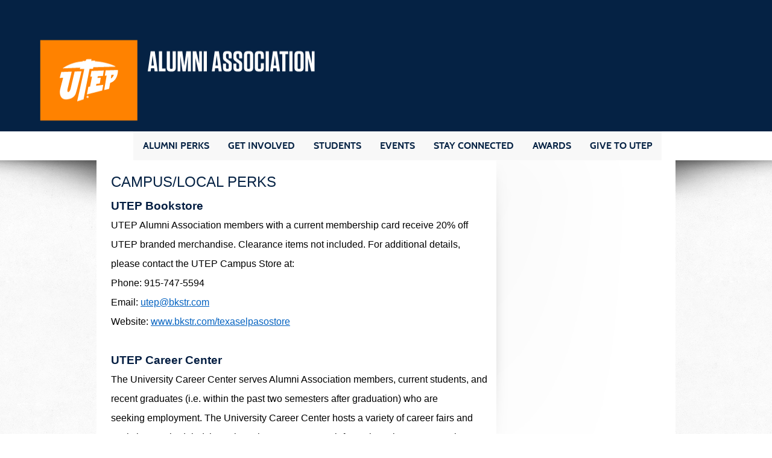

--- FILE ---
content_type: text/html; charset=utf-8
request_url: https://alumni.utep.edu/perks
body_size: 12223
content:
<!DOCTYPE html PUBLIC "-//W3C//DTD XHTML 1.0 Transitional//EN" "http://www.w3.org/TR/xhtml1/DTD/xhtml1-transitional.dtd"><html id="HTML" xmlns="http://www.w3.org/1999/xhtml" lang="en-us">
<head id="PageHead"><title>
	Alumni Perks - The University of Texas at El Paso
</title><meta http-equiv="Content-Type" content="text/html; charset=UTF-8" /><meta content="http://schemas.microsoft.com/intellisense/ie5" name="vs_targetSchema" /><link rel="stylesheet" href="/stylesheet0.636206538229570000.css?id=0&iuqt=1" type="text/css" />
<link rel="stylesheet" href="/stylesheet27.636885313272430000.css?id=27&nodefaults=1&iuqt=1" type="text/css" />
<link rel="stylesheet" href="/Client/Styles/IE8Menu.css?&iuqt=1" type="text/css" />
<link rel='SHORTCUT ICON' href='view.image?id=8142' type='image/x-icon' /><link rel='ICON' href='view.image?id=8142' type='image/x-icon' /><meta content="width=device-width; initial-scale=1.0; maximum-scale=1.0; user-scalable=0;" name="viewport">
<base id="baseId" target="_self"></base><meta name="last-modified" content="9/27/2024 6:41:03 PM" /></head>
<body id="BodyId" style="margin: 0px; padding: 0px; border: 0px">
    <form method="post" action="/perks" onsubmit="javascript:return WebForm_OnSubmit();" id="form1">
<div class="aspNetHidden">
<input type="hidden" name="ScriptManager1_HiddenField" id="ScriptManager1_HiddenField" value="" />
<input type="hidden" name="__EVENTTARGET" id="__EVENTTARGET" value="" />
<input type="hidden" name="__EVENTARGUMENT" id="__EVENTARGUMENT" value="" />
<input type="hidden" name="__VIEWSTATE" id="__VIEWSTATE" value="NS9AKOl11wcwGF+kDGcv6f5hi2o46B46Oa0+3z9jKq1IWPSSgKdDZFulEfjut9qtbFkvW/Bm1EkBrKpP1Z7NyZeINBsEHQ6vUcmH7ppZZ3f78/iqiBcH3/1cJTP1/[base64]/IfKb7ovlmgXhdSWaiurPzuCqgQd3IfX7TCMXA0Ik1PyV4wD8t9bUsrSMarXLAyG3XpVl+EihFe18YPpjMAthM2wBESeGYSIfGPnkgee9R3dOKFIY1o9jSwBGS771ukmSw36FUKgKnI+jbhy1+JOHYahEPU06yGUIH1QvWLQ65yzVhkQNhycY7uR4t4+mX9sMONQ==" />
</div>

<script type="text/javascript">
//<![CDATA[
var theForm = document.forms['form1'];
if (!theForm) {
    theForm = document.form1;
}
function __doPostBack(eventTarget, eventArgument) {
    if (!theForm.onsubmit || (theForm.onsubmit() != false)) {
        theForm.__EVENTTARGET.value = eventTarget;
        theForm.__EVENTARGUMENT.value = eventArgument;
        theForm.submit();
    }
}
//]]>
</script>


<script src="/WebResource.axd?d=pynGkmcFUV13He1Qd6_TZPHedoLfPB2yxEfxrjqwVisxgWa2ghvFXm-HgQCaKEKuwzS93phDU1TWVvdoR4AXzw2&amp;t=638901392248157332" type="text/javascript"></script>


<script src="/Client/Scripts/API/BBAPI-min.js?bbjsversion=7.2.9.1700" type="text/javascript"></script>
<script src="/Client/Scripts/Bbnccore-min.js?bbjsversion=7.2.9.1700" type="text/javascript"></script>
<script type="text/javascript">
//<![CDATA[
var LOGGEDIN = "";//]]>
</script>

<script src="/Client/Scripts/jquery/3.7.1/jquery.min.js" type="text/javascript"></script>
<script src="/Client/Scripts/jqueryui/1.14.0/jquery-ui.js" type="text/javascript"></script>
<script type="text/javascript">
//<![CDATA[
BLACKBAUD.netcommunity.jQuery.setVersionReference();//]]>
</script>

<script src="/Client/Scripts/jquery/jquery.validate.js" type="text/javascript"></script>
<script src="/Client/Scripts/jquery/additional-methods.js" type="text/javascript"></script>
<script src="/Client/Scripts/jquery/jquery.maskedinput-1.1.4.js" type="text/javascript"></script>
<script type="text/javascript">
//<![CDATA[
ROOT_PATH = 'https://alumni.utep.edu/'; BLACKBAUD.api.pageInformation.rootPath = 'https://alumni.utep.edu/';BLACKBAUD.netcommunity.WebMethodsURL = 'https://alumni.utep.edu/webservices/webmethods.asmx';BLACKBAUD.netcommunity.images = BLACKBAUD.netcommunity.images || {}; BLACKBAUD.netcommunity.images.imageUrlPrefix = 'https://alumni.utep.edu/view.image?id=';modallvl = 0; ;var isIE = (window.ActiveXObject || "ActiveXObject" in window);;var DebugMode = false; ;var isAdminPage = false;;BLACKBAUD.netcommunity.bbAppFxRoot = 'https://s20abnc07web01.sky.blackbaud.com/6217nc';;BLACKBAUD.netcommunity.bbAppFxDB = '8aa9860e-970f-4978-a5a2-83f34b035894';;BLACKBAUD.netcommunity.PageID = 1595; BLACKBAUD.api.pageInformation.pageId = 1595;;//]]>
</script>

<script src="/ScriptResource.axd?d=x6wALODbMJK5e0eRC_p1LThnt4m7BzXVmIjnobZlXZWGY_UtQ2eWWnrJsGUqxXaqXOqTN-cCXOZCtL2QBabkQFnsnLMbaDVygxhpxyCft9mBuArK5Lg6on3XsxH2KlnI0&amp;t=ffffffffec54f2d7" type="text/javascript"></script>
<script src="/ScriptResource.axd?d=P5lTttoqSeZXoYRLQMIScKRTFc8BY61o98ltaa9FxgBgP2V7MJuVz_WaV3Zicb6b4ZYXisTn-mSg9wu1UKKORJ-b4WxlhQ9LhEJJmXwBAbBxJ8o-4euyjgE2Q0crl3xg0&amp;t=ffffffffec54f2d7" type="text/javascript"></script>
<script src="/Client/Scripts/webkit.js" type="text/javascript"></script>
<script type="text/javascript">
//<![CDATA[
function WebForm_OnSubmit() {
BLACKBAUD.netcommunity.setBrowserDateTimeForServer('hidBrowserDateTime');
return true;
}
//]]>
</script>

<div class="aspNetHidden">

	<input type="hidden" name="__VIEWSTATEGENERATOR" id="__VIEWSTATEGENERATOR" value="8CAEDFE0" />
	<input type="hidden" name="__VIEWSTATEENCRYPTED" id="__VIEWSTATEENCRYPTED" value="" />
</div>
        
        <script type="text/javascript">
//<![CDATA[
Sys.WebForms.PageRequestManager._initialize('ScriptManager1', 'form1', [], [], [], 90, '');
//]]>
</script>

        <div id="twoCol" class="container">
<div id="wrapHeader">
<div class="gutter clearfix">
<div id="wrapUtility">
<div class="gutter clearfix"></div>
</div>
<div id="wrapAction">
<div class="gutter clearfix"></div>
</div>
<div id="wrapSearch">
<div class="gutter clearfix"></div>
</div>
</div>
</div>
<div id="wrapLogo">
<div class="gutter clearfix">
<p>&nbsp; &nbsp; &nbsp;&nbsp; &nbsp; <a href="http://alumni.utep.edu/home"><img height="170" src="https://alumni.utep.edu/image/Alumni-Association-Banner_update.png" style="float: left;" width="960" /></a></p>

</div>
</div>
<div id="wrapNav" style="margin-top: -65px;">
<div class="gutter clearfix">

<!--START MENU-->
<ul class="menu mainMenu"><li class=" menuItem1 first parent selected"><a>Alumni Perks</a><ul class="nccUlMenuSub1"><li class=" menuItem1 first"><a href="https://alumni.utep.edu/new-alumni">Welcome</a></li><li class=" menuItem2 selected"><a class="selected" href="https://alumni.utep.edu/perks">Campus, Local &amp; National Perks</a></li><li class="menuItem3 last"><a href="https://alumni.utep.edu/alumnipartnerships">Alumni Partnerships</a></li></ul></li><li class=" menuItem2 parent"><a href="https://alumni.utep.edu/home">Get Involved</a><ul class="nccUlMenuSub1"><li class=" menuItem1 first"><a href="https://alumni.utep.edu/alumni-association-board">Alumni Association Board</a></li><li class=" menuItem2"><a href="https://alumni.utep.edu/aa-president">Alumni Association President</a></li><li class=" menuItem3"><a href="https://alumni.utep.edu/aa-past-presidents">Alumni Association Past Presidents</a></li><li class=" menuItem4"><a href="https://alumni.utep.edu/networks">Alumni Networks</a></li><li class=" menuItem5"><a href="https://alumni.utep.edu/heritage-commission">Heritage Commission</a></li><li class="menuItem6 last"><a href="https://alumni.utep.edu/future-miners-recruitment-volunteers">Volunteering Opportunities</a></li></ul></li><li class=" menuItem3 parent"><a href="https://alumni.utep.edu/home">Students</a><ul class="nccUlMenuSub1"><li class=" menuItem1 first"><a href="https://alumni.utep.edu/35U35">35 Under 35 Alumni Speaker Series</a></li><li class=" menuItem2"><a href="https://alumni.utep.edu/gradfair">Grad Fair</a></li><li class=" menuItem3"><a href="https://alumni.utep.edu/page.aspx?pid=1257">Miner Ambassadors</a></li><li class=" menuItem4"><a href="http://alumni.utep.edu/ringprogram">Official Class Ring Program</a></li><li class="menuItem5 last"><a href="https://alumni.utep.edu/SAA">Student Alumni Association</a></li></ul></li><li class=" menuItem4 parent"><a href="https://alumni.utep.edu/home">Events</a><ul class="nccUlMenuSub1"><li class=" menuItem1 first"><a href="https://alumni.utep.edu/golftournament">Golf Tournament</a></li><li class=" menuItem2"><a href="http://www.utep.edu/homecoming/">Homecoming</a></li><li class=" menuItem3"><a href="http://www.utep.edu/homecoming/distinguished-alumni-awards-dinner.html" target="_blank">Distinguished Alumni Awards Dinner</a></li><li class=" menuItem4"><a href="http://alumni.utep.edu/goldengrads">Golden Grads</a></li><li class=" menuItem6"><a href="http://events.utep.edu/">UTEP Events Calendar</a></li><li class="menuItem7 last"><a href="http://www.flickr.com/photos/utep_alumni/albums">Photo Gallery</a></li></ul></li><li class=" menuItem5 parent"><a>Stay Connected</a><ul class="nccUlMenuSub1"><li class=" menuItem1 first"><a href="http://www.utep.edu/student-affairs/careers/students-alumni/alumni-services.html" target="Career Center Alumni Services">Career Center Alumni Services</a></li><li class=" menuItem2"><a href="http://www.utep.edu/giving/miner-nation/" target="_blank">Miner Nation</a></li><li class="menuItem3 last"><a href="https://alumni.utep.edu/Miner-Contacts">Official Miner Contacts</a></li></ul></li><li class=" menuItem6 parent"><a href="https://alumni.utep.edu/aa-awards">Awards</a><ul class="nccUlMenuSub1"><li class=" menuItem1 first"><a href="https://alumni.utep.edu/Distinguished-Alumni">Distinguished Alumni</a></li><li class=" menuItem2"><a href="http://alumni.utep.edu/sslpage.aspx?pid=1653">Gold Nuggets</a></li><li class="menuItem3 last"><a href="https://alumni.utep.edu/toptenseniors">Top Ten Seniors</a></li></ul></li><li class="menuItem7 last"><a href="http://givingto.utep.edu/home">Give to UTEP</a></li></ul>




<!--END MENU--></div>
</div>
<div id="wrapPage">
<div id="wrapPageInner">
<div class="gutter clearfix">
<div id="wrapContentOuter">
<div id="wrapContentInner">
<div id="wrapBanner">
<div class="gutter clearfix"></div>
</div>
<div id="wrapContent">
<div class="gutter clearfix">
<div id="contentPrimary">
<div class="gutter clearfix">
<div id="wrapSectionPrimary">
<div class="sectionA">
<div class="gutter">
<h1><span style="font-size: 18pt; font-family: impact, sans-serif;">campus/LOCAL perks</span></h1>
<p style="margin: 0in 0in 0.0001pt; font-size: 12pt; font-family: 'Open Sans Light', sans-serif; color: black;"><span style="font-family: helvetica, arial, sans-serif; font-size: 14pt; color: #041e42;"><strong>UTEP Bookstore</strong></span></p>
<p style="margin: 0in 0in 0.0001pt; font-size: 12pt; font-family: 'Open Sans Light', sans-serif; color: black;"><span style="font-family: helvetica, arial, sans-serif;">UTEP Alumni Association members with a current membership card receive 20% off UTEP branded merchandise. Clearance items not included. For additional details, please contact the UTEP Campus Store at:</span></p>
<p style="margin: 0in 0in 0.0001pt; font-size: 12pt; font-family: 'Open Sans Light', sans-serif; color: black;"><span style="font-family: helvetica, arial, sans-serif;">Phone: 915-747-5594</span></p>
<p style="margin: 0in 0in 0.0001pt; font-size: 12pt; font-family: 'Open Sans Light', sans-serif; color: black;"><span style="font-family: helvetica, arial, sans-serif;">Email: <a style="color: #0563c1; text-decoration: underline;" href="mailto:utep@bkstr.com">utep@bkstr.com</a> </span></p>
<p style="margin: 0in 0in 0.0001pt; font-size: 12pt; font-family: 'Open Sans Light', sans-serif; color: black;"><span style="font-family: helvetica, arial, sans-serif;">Website: <a style="color: #0563c1; text-decoration: underline;" href="http://www.bkstr.com/texaselpasostore">www.bkstr.com/texaselpasostore</a> <br /><br /></span></p>
<p style="margin: 0in 0in 0.0001pt; font-size: 12pt; font-family: 'Open Sans Light', sans-serif; color: black;"><span style="font-family: helvetica, arial, sans-serif; font-size: 14pt;"><strong><span style="color: #041e42;">UTEP Career Center</span></strong></span></p>
<p style="margin: 0in 0in 0.0001pt; font-size: 12pt; font-family: 'Open Sans Light', sans-serif; color: black;"><span style="font-family: helvetica, arial, sans-serif;">The University Career Center serves Alumni Association members, current students, and recent graduates (i.e. within the past two semesters after graduation) who are</span></p>
<p style="margin: 0in 0in 0.0001pt; font-size: 12pt; font-family: 'Open Sans Light', sans-serif; color: black;"><span style="font-family: helvetica, arial, sans-serif;">seeking employment. The University Career Center hosts a variety of career fairs and workshops scheduled throughout the year. For more information, please contact the Career Center at:</span></p>
<p style="margin: 0in 0in 0.0001pt; font-size: 12pt; font-family: 'Open Sans Light', sans-serif; color: black;"><span style="font-family: helvetica, arial, sans-serif;">Phone: 915-747-5640</span></p>
<p style="margin: 0in 0in 0.0001pt; font-size: 12pt; font-family: 'Open Sans Light', sans-serif; color: black;"><span style="font-family: helvetica, arial, sans-serif;">Email: <a style="color: #0563c1; text-decoration: underline;" href="mailto:careers@utep.edu">careers@utep.edu</a> </span></p>
<p style="margin: 0in 0in 0.0001pt; font-size: 12pt; font-family: 'Open Sans Light', sans-serif; color: black;"><span style="font-family: helvetica, arial, sans-serif;">Website: <a style="color: #0563c1; text-decoration: underline;" href="http://www.utep.edu/student-affairs/careers">www.utep.edu/student-affairs/careers</a> </span></p>
<p style="margin: 0in 0in 0.0001pt; font-size: 12pt; font-family: 'Open Sans Light', sans-serif; color: black;"><span style="font-family: helvetica, arial, sans-serif;">&nbsp;</span></p>
<p style="margin: 0in 0in 0.0001pt; font-size: 12pt; font-family: 'Open Sans Light', sans-serif; color: black;"><span style="font-family: helvetica, arial, sans-serif; font-size: 14pt; color: #041e42;"><strong>UTEP Dinner Theatre</strong></span></p>
<p style="margin: 0in 0in 0.0001pt; font-size: 12pt; font-family: 'Open Sans Light', sans-serif; color: black;"><span style="font-family: helvetica, arial, sans-serif;">UTEP Alumni Association members are eligible to purchase tickets at discounted prices. For show dates and performance details, please contact the Dinner Theatre at:</span></p>
<p style="margin: 0in 0in 0.0001pt; font-size: 12pt; font-family: 'Open Sans Light', sans-serif; color: black;"><span style="font-family: helvetica, arial, sans-serif;">Phone: 915-747-6060</span></p>
<p style="margin: 0in 0in 0.0001pt; font-size: 12pt; font-family: 'Open Sans Light', sans-serif; color: black;"><span style="font-family: helvetica, arial, sans-serif;">Email: <a style="color: #0563c1; text-decoration: underline;" href="mailto:udt@utep.edu">udt@utep.edu</a> </span></p>
<p style="margin: 0in 0in 0.0001pt; font-size: 12pt; font-family: 'Open Sans Light', sans-serif; color: black;"><span style="font-family: helvetica, arial, sans-serif;">Website: <a style="color: #0563c1; text-decoration: underline;" href="http://www.utep.edu/liberalarts/udt">www.utep.edu/liberalarts/udt</a></span></p>
<p style="margin: 0in 0in 0.0001pt; font-size: 12pt; font-family: 'Open Sans Light', sans-serif; color: black;"><span style="font-family: helvetica, arial, sans-serif;">&nbsp;</span></p>
<p style="margin: 0in 0in 0.0001pt; font-size: 12pt; font-family: 'Open Sans Light', sans-serif; color: black;"><span style="font-family: helvetica, arial, sans-serif; color: #041e42; font-size: 14pt;"><strong>UTEP Library</strong></span></p>
<p data-pm-slice="1 1 []"><span style="color: rgb(0, 0, 0);"><span style="font-family: helvetica, arial, sans-serif;">UTEP Alumni are allowed to check out 5 items (Main Stacks and Government Documents only) for 14 days per item.</span><span style="font-family: helvetica, arial, sans-serif;">&nbsp;For more information, please&nbsp;<a style="color: rgb(0, 0, 0);" href="http://www.utep.edu/library/about/policies/circulation-policies.html">click here</a> or contact the Library at:</span></span></p>
<p style="margin: 0in 0in 0.0001pt; font-size: 12pt; font-family: 'Open Sans Light', sans-serif; color: black;"><span style="font-family: helvetica, arial, sans-serif;">Phone: 915-747-5683</span></p>
<p style="margin: 0in 0in 0.0001pt; font-size: 12pt; font-family: 'Open Sans Light', sans-serif; color: black;"><span style="font-family: helvetica, arial, sans-serif;">Email: <a style="color: #0563c1; text-decoration: underline;" href="mailto:libraryadmin@utep.edu">libraryadmin@utep.edu</a> </span></p>
<p style="margin: 0in 0in 0.0001pt; font-size: 12pt; font-family: 'Open Sans Light', sans-serif; color: black;"><span style="font-family: helvetica, arial, sans-serif;">Website: <a style="color: #0563c1; text-decoration: underline;" href="http://www.utep.edu/library">www.utep.edu/library<br /><br /></a> </span></p>
<p style="margin: 0in 0in 0.0001pt; font-size: 12pt; font-family: 'Open Sans Light', sans-serif; color: black;"><span style="font-size: 14pt;"><strong><span style="font-family: helvetica, arial, sans-serif;"><span style="color: #041e42;">UTEP </span></span></strong></span><span style="font-size: 14pt; color: #041e42;"><strong><span style="font-family: arial, helvetica, sans-serif;">Professional and Public Programs (Continuing Education Unit)</span></strong></span></p>
<p style="margin: 0in 0in 0.0001pt; font-size: 11pt; font-family: Calibri, sans-serif;"><span style="font-family: arial, helvetica, sans-serif; font-size: 12pt; color: #000000;">UTEP Alumni Association members receive a 10% discount on selected courses.* <br />* Discounts do not apply to certain programs, including but not limited to: The English Language Institute Core programs and online courses. Discounts outlined here may not be combined with any other discounts. </span></p>
<p style="margin: 0in 0in 0.0001pt; font-size: 11pt; font-family: Calibri, sans-serif;"><span style="font-family: arial, helvetica, sans-serif; font-size: 12pt; color: #000000;">Phone: 915-747-5142<br /></span></p>
<p style="margin: 0in 0in 0.0001pt; font-size: 12pt; font-family: 'Open Sans Light', sans-serif; color: black;"><span style="font-family: helvetica, arial, sans-serif;">Email: <a style="color: #0563c1;" href="mailto:ppp@utep.edu">ppp@utep.edu</a> </span></p>
<p style="margin: 0in 0in 0.0001pt; font-size: 12pt; font-family: 'Open Sans Light', sans-serif; color: black;"><span style="font-family: helvetica, arial, sans-serif;">Website: <a style="color: #0563c1;" href="http://www.utep.edu/extendeduniversity/professional-and-public-programs/">ppp.utep.edu</a></span></p>
<p style="margin: 0in 0in 0.0001pt; font-size: 11pt; font-family: Calibri, sans-serif;">&nbsp;</p>
<p style="margin: 0in 0in 0.0001pt; font-size: 12pt; font-family: 'Open Sans Light', sans-serif; color: black;">&nbsp;</p>
<p style="margin: 0in 0in 0.0001pt; font-size: 12pt; font-family: 'Open Sans Light', sans-serif; color: black;"><span style="font-family: helvetica, arial, sans-serif; color: #041e42; font-size: 14pt;"><strong>UTEP Office of Special Events</strong></span></p>
<p style="margin: 0in 0in 0.0001pt; font-size: 12pt; font-family: 'Open Sans Light', sans-serif; color: black;"><span style="font-family: helvetica, arial, sans-serif;">UTEP Alumni Association members get exclusive access to UTEP ticket pre-sales for major concerts, special events, and possible ticket discounts whenever applicable. Please check your e-mail for special offers! For more information, please contact the Office of Special Events at:</span></p>
<p style="margin: 0in 0in 0.0001pt; font-size: 12pt; font-family: 'Open Sans Light', sans-serif; color: black;"><span style="font-family: helvetica, arial, sans-serif;">Phone: 915-747-5481</span></p>
<p style="margin: 0in 0in 0.0001pt; font-size: 12pt; font-family: 'Open Sans Light', sans-serif; color: black;"><span style="font-family: helvetica, arial, sans-serif;">Email: <a style="color: #0563c1; text-decoration: underline;" href="mailto:events@utep.edu">events@utep.edu</a> </span></p>
<p style="margin: 0in 0in 0.0001pt; font-size: 12pt; font-family: 'Open Sans Light', sans-serif; color: black;"><span style="font-family: helvetica, arial, sans-serif;">Website: <a style="color: #0563c1; text-decoration: underline;" href="http://www.utepspecialevents.com">www.utepspecialevents.com</a> </span></p>
<p style="margin: 0in 0in 0.0001pt; font-size: 12pt; font-family: 'Open Sans Light', sans-serif; color: black;"><span style="font-family: helvetica, arial, sans-serif;">&nbsp;</span></p>
<p style="margin: 0in 0in 0.0001pt; font-size: 12pt; font-family: 'Open Sans Light', sans-serif; color: black;"><span style="font-family: helvetica, arial, sans-serif; color: #041e42; font-size: 14pt;"><strong>UTEP Student Recreation Center</strong></span></p>
<p style="margin: 0in 0in 0.0001pt; font-size: 12pt; font-family: 'Open Sans Light', sans-serif; color: black;"><span style="font-family: helvetica, arial, sans-serif; font-size: 12pt; color: rgb(0, 0, 0);"><span class="TextRun SCXW9219102 BCX0" style="margin: 0px; padding: 0px; user-select: text; line-height: 22.0875px;" xml:lang="EN-US" data-contrast="none"><span class="NormalTextRun SCXW9219102 BCX0" style="margin: 0px; padding: 0px; user-select: text;">Memberships</span></span><span class="TextRun SCXW9219102 BCX0" style="margin: 0px; padding: 0px; user-select: text; line-height: 22.0875px;" xml:lang="EN-US" data-contrast="none"><span class="NormalTextRun SCXW9219102 BCX0" style="margin: 0px; padding: 0px; user-select: text;"> may </span></span><span class="TextRun SCXW9219102 BCX0" style="margin: 0px; padding: 0px; user-select: text; line-height: 22.0875px;" xml:lang="EN-US" data-contrast="none"><span class="NormalTextRun SCXW9219102 BCX0" style="margin: 0px; padding: 0px; user-select: text;">be </span><span class="NormalTextRun SCXW9219102 BCX0" style="margin: 0px; padding: 0px; user-select: text;">purchased</span><span class="NormalTextRun SCXW9219102 BCX0" style="margin: 0px; padding: 0px; user-select: text;"> at the Student Recreation Center (Member Services) in the form of </span><span class="NormalTextRun SCXW9219102 BCX0" style="margin: 0px; padding: 0px; user-select: text;">a check or credit card (American Express, Discover, MasterCard,</span><span class="NormalTextRun SCXW9219102 BCX0" style="margin: 0px; padding: 0px; user-select: text;"> o</span><span class="NormalTextRun SCXW9219102 BCX0" style="margin: 0px; padding: 0px; user-select: text;">r Visa). </span><span class="NormalTextRun SCXW9219102 BCX0" style="margin: 0px; padding: 0px; user-select: text;">Tap to pay is also available.</span><span class="NormalTextRun SCXW9219102 BCX0" style="margin: 0px; padding: 0px; user-select: text;">&nbsp;</span></span><span class="EOP SCXW9219102 BCX0" style="margin: 0px; padding: 0px; user-select: text; line-height: 22.0875px;" data-ccp-props="{&quot;134233117&quot;:false,&quot;134233118&quot;:false,&quot;201341983&quot;:0,&quot;335551550&quot;:6,&quot;335551620&quot;:6,&quot;335557856&quot;:16777215,&quot;335559738&quot;:240,&quot;335559739&quot;:150,&quot;335559740&quot;:279}">&nbsp;</span></span></p>
<div class="OutlineElement Ltr SCXW9219102 BCX0" style="margin: 0px; padding: 0px; user-select: text; clear: both; cursor: text; overflow: visible; direction: ltr; color: rgb(0, 0, 0); font-family: 'Segoe UI', 'Segoe UI Web', Arial, Verdana, sans-serif; font-size: 12px; white-space: normal; background-color: rgb(255, 255, 255); text-align: left;">
<p class="Paragraph SCXW9219102 BCX0" style="margin: 16px 0px 10px; padding: 0px; user-select: text; overflow-wrap: break-word; white-space: pre-wrap; vertical-align: baseline; font-kerning: none; background-color: rgb(255, 255, 255); color: windowtext; text-align: left;"><span style="font-family: helvetica, arial, sans-serif; font-size: 12pt; color: rgb(0, 0, 0);"><span class="TextRun SCXW9219102 BCX0" style="margin: 0px; padding: 0px; user-select: text; line-height: 22.0875px;" xml:lang="EN-US" data-contrast="none"><span class="NormalTextRun SCXW9219102 BCX0" style="margin: 0px; padding: 0px; user-select: text;">To take advantage of this </span><span class="NormalTextRun SCXW9219102 BCX0" style="margin: 0px; padding: 0px; user-select: text;">perk</span><span class="NormalTextRun SCXW9219102 BCX0" style="margin: 0px; padding: 0px; user-select: text;">, here are the steps you need to follow:&nbsp;</span></span><span class="EOP SCXW9219102 BCX0" style="margin: 0px; padding: 0px; user-select: text; line-height: 22.0875px;" data-ccp-props="{&quot;134233117&quot;:false,&quot;134233118&quot;:false,&quot;201341983&quot;:0,&quot;335557856&quot;:16777215,&quot;335559738&quot;:240,&quot;335559739&quot;:150,&quot;335559740&quot;:279}">&nbsp;</span></span></p>
</div>
<div class="ListContainerWrapper SCXW9219102 BCX0" style="margin: 0px; padding: 0px; user-select: text; color: rgb(0, 0, 0); font-family: 'Segoe UI', 'Segoe UI Web', Arial, Verdana, sans-serif; font-size: 12px; white-space: normal; background-color: rgb(255, 255, 255);">
<p style="text-align: left;"><span style="font-size: 12pt; font-family: helvetica, arial, sans-serif;"><span class="TextRun SCXW9219102 BCX0" style="margin: 0px; padding: 0px; user-select: text; color: rgb(0, 0, 0); line-height: 22.0875px;" xml:lang="EN-US" data-contrast="none"><span class="NormalTextRun SCXW9219102 BCX0" style="margin: 0px; padding: 0px; user-select: text;">&nbsp; 1. Fill out the </span></span><a class="Hyperlink SCXW9219102 BCX0" style="margin: 0px; padding: 0px; user-select: text; cursor: text; text-decoration-line: none; color: inherit;" href="https://form.asana.com/?k=Y74ICHgEifLKjlHxZr94kg&amp;d=1108684145519934" target="_blank" rel="noreferrer noopener"><span class="TextRun Underlined MacChromeBold SCXW9219102 BCX0" style="margin: 0px; padding: 0px; user-select: text; color: rgb(0, 120, 215); text-decoration-line: underline; line-height: 22.0875px; font-weight: bold;" xml:lang="EN-US" data-contrast="none"><span class="NormalTextRun SCXW9219102 BCX0" style="margin: 0px; padding: 0px; user-select: text;" data-ccp-charstyle="Hyperlink">Rec Center Membership Request for Alumni</span></span></a><br /><span class="NormalTextRun AdvancedProofingIssueV2Themed SCXW9219102 BCX0" style="margin: 0px; padding: 0px; user-select: text; background-position: 0px 100%; background-repeat: repeat-x; background-image: var(--urlAdvancedProofingIssueV2,); border-bottom: 1px solid transparent;">Note: You do not need to wait for an e-mail confirmation in order to proceed with your membership purchase.</span><span class="NormalTextRun SCXW9219102 BCX0" style="margin: 0px; padding: 0px; user-select: text;"> Our team will verify your alumni status and confirm with the Rec Center staff directly.&nbsp;</span></span></p>
<p style="text-align: left;"><span style="font-size: 12pt; font-family: helvetica, arial, sans-serif;"><span class="NormalTextRun SCXW9219102 BCX0" style="user-select: text;">&nbsp; 2. Visit the UTEP Student </span><span class="TextRun SCXW9219102 BCX0" style="user-select: text; line-height: 22.0875px;" xml:lang="EN-US" data-contrast="none"><span class="NormalTextRun SCXW9219102 BCX0" style="user-select: text;">Recreation Center </span></span><span class="TextRun SCXW9219102 BCX0" style="user-select: text; line-height: 22.0875px;" xml:lang="EN-US" data-contrast="none"><span class="NormalTextRun SCXW9219102 BCX0" style="user-select: text;">in person to </span><span class="NormalTextRun SCXW9219102 BCX0" style="user-select: text;">purchase</span><span class="NormalTextRun SCXW9219102 BCX0" style="user-select: text;"> your membership. The various rates are provided </span><span class="NormalTextRun SCXW9219102 BCX0" style="user-select: text;">on the Student Recreation Center website <a class="Hyperlink SCXW171564282 BCX0" style="margin: 0px; padding: 0px; user-select: text; cursor: text; text-align: left; white-space: pre-wrap; text-decoration-line: none; color: inherit;" href="https://www.utep.edu/student-affairs/rsd/memberships/alumni-membership.html" target="_blank" rel="noreferrer noopener"><span class="TextRun Underlined MacChromeBold SCXW171564282 BCX0" style="margin: 0px; padding: 0px; user-select: text; color: rgb(0, 112, 192); text-decoration-line: underline; line-height: 22.0875px; font-weight: bold;" xml:lang="EN-US" data-contrast="none"><span class="NormalTextRun SCXW171564282 BCX0" style="margin: 0px; padding: 0px; user-select: text;" data-ccp-charstyle="Hyperlink">here.</span></span></a><span class="TextRun MacChromeBold SCXW171564282 BCX0" style="margin: 0px; padding: 0px; user-select: text; text-align: left; white-space: pre-wrap; color: rgb(0, 112, 192); line-height: 22.0875px; font-weight: bold;" xml:lang="EN-US" data-contrast="none"><span class="NormalTextRun SCXW171564282 BCX0" style="margin: 0px; padding: 0px; user-select: text;">&nbsp;</span></span></span></span></span></p>
<p style="text-align: left;"><span style="font-family: helvetica, arial, sans-serif; font-size: 12pt;"><span style="color: rgb(0, 0, 0);"><span class="NormalTextRun SCXW9219102 BCX0" style="margin: 0px; padding: 0px; user-select: text;">Special note: Alumni can </span><span class="NormalTextRun SCXW9219102 BCX0" style="margin: 0px; padding: 0px; user-select: text;">purchase</span><span class="NormalTextRun SCXW9219102 BCX0" style="margin: 0px; padding: 0px; user-select: text;"> memberships for their spouse or dependent, at a special rate, if they have their own active membership.</span><span class="NormalTextRun SCXW9219102 BCX0" style="margin: 0px; padding: 0px; user-select: text;"> For more information, please contact the Student Recreation Center at</span><span class="NormalTextRun SCXW9219102 BCX0" style="margin: 0px; padding: 0px; user-select: text;"> </span><span class="NormalTextRun SCXW9219102 BCX0" style="margin: 0px; padding: 0px; user-select: text;">915-747-810</span></span><span class="NormalTextRun SCXW9219102 BCX0" style="margin: 0px; padding: 0px; user-select: text;"><span style="color: rgb(0, 0, 0);">1 or&nbsp;</span></span><a class="Hyperlink SCXW9219102 BCX0" style="margin: 0px; padding: 0px; user-select: text; cursor: text; text-decoration-line: none; color: inherit;" href="mailto:srcmemberships@utep.edu" target="_blank" rel="noreferrer noopener"><span class="TextRun Underlined SCXW9219102 BCX0" style="margin: 0px; padding: 0px; user-select: text; color: rgb(70, 120, 134); text-decoration-line: underline; line-height: 22.0875px;" xml:lang="EN-US" data-contrast="none"><span class="NormalTextRun SCXW9219102 BCX0" style="margin: 0px; padding: 0px; user-select: text;" data-ccp-charstyle="Hyperlink">srcmemberships@utep.edu</span></span></a><span class="TextRun SCXW9219102 BCX0" style="margin: 0px; padding: 0px; user-select: text; color: rgb(0, 0, 0); line-height: 22.0875px;" xml:lang="EN-US" data-contrast="none"><span class="NormalTextRun SCXW9219102 BCX0" style="margin: 0px; padding: 0px; user-select: text;">.&nbsp;</span></span><span class="EOP SCXW9219102 BCX0" style="margin: 0px; padding: 0px; user-select: text; line-height: 22.0875px; color: rgb(0, 0, 0);" data-ccp-props="{&quot;134233117&quot;:false,&quot;134233118&quot;:false,&quot;201341983&quot;:0,&quot;335551550&quot;:6,&quot;335551620&quot;:6,&quot;335557856&quot;:16777215,&quot;335559738&quot;:240,&quot;335559739&quot;:150,&quot;335559740&quot;:279}">&nbsp;</span></span></p>
</div>
<p style="margin: 0in 0in 0.0001pt; font-size: 12pt; font-family: 'Open Sans Light', sans-serif; color: black;">&nbsp;</p>
<p style="margin: 0in 0in 0.0001pt; font-size: 12pt; font-family: 'Open Sans Light', sans-serif; color: black;"><span style="font-family: helvetica, arial, sans-serif; color: #041e42; font-size: 14pt;"><strong>UTEP Wise Family Theatre</strong></span></p>
<p style="margin: 0in 0in 0.0001pt; font-size: 12pt; font-family: 'Open Sans Light', sans-serif; color: black;"><span style="font-family: helvetica, arial, sans-serif;">UTEP Alumni Association members must show their current membership card to receive a discounted ticket price. For show dates and performance details please contact the Wise Family Theater at:</span></p>
<p style="margin: 0in 0in 0.0001pt; font-size: 12pt; font-family: 'Open Sans Light', sans-serif; color: black;"><span style="font-family: helvetica, arial, sans-serif;">Phone: 915-747-5118</span></p>
<p style="margin: 0in 0in 0.0001pt; font-size: 12pt; font-family: 'Open Sans Light', sans-serif; color: black;"><span style="font-family: helvetica, arial, sans-serif;">Email: <a style="color: #0563c1; text-decoration: underline;" href="mailto:adrianad@utep.edu">adrianad@utep.edu</a> </span></p>
<p style="margin: 0in 0in 0.0001pt; font-size: 12pt; font-family: 'Open Sans Light', sans-serif; color: black;"><span style="font-family: helvetica, arial, sans-serif;">Website: <a style="color: #0563c1; text-decoration: underline;" href="http://www.utep.edu/theatredance">www.utep.edu/theatredance</a> </span></p>


<h1 style="margin: 0px 0px 0.5em; padding: 0px; border-width: 0px; outline-width: 0px; color: rgb(5, 34, 68); font-kerning: auto; font-optical-sizing: auto; font-feature-settings: normal; font-variation-settings: normal; font-stretch: normal; font-size: 24px; line-height: 24px; font-family: 'Cabin SemiBold', Helvetica, Arial, serif; text-align: left; text-transform: uppercase; text-decoration-line: none; clear: both; white-space: normal; background-color: rgb(255, 255, 255);"><span style="margin: 0px; padding: 0px; border-width: 0px; outline-width: 0px; font-family: impact, sans-serif;"><img height="16" src="https://alumni.utep.edu/image/grad-fair/2020/fall-2020/VGF_Divider_10.8.2020-41.png" width="600" /></span></h1>
<h1 style="margin: 0px 0px 0.5em; padding: 0px; border-width: 0px; outline-width: 0px; color: rgb(5, 34, 68); font-kerning: auto; font-optical-sizing: auto; font-feature-settings: normal; font-variation-settings: normal; font-stretch: normal; font-size: 24px; line-height: 24px; font-family: 'Cabin SemiBold', Helvetica, Arial, serif; text-align: left; text-transform: uppercase; text-decoration-line: none; clear: both; white-space: normal; background-color: rgb(255, 255, 255);"><span style="margin: 0px; padding: 0px; border-width: 0px; outline-width: 0px; font-family: impact, sans-serif;">NATIONAL PERKS</span></h1>
<p style="margin: 0in 0in 0.0001pt; padding: 0px; border-width: 0px; outline-width: 0px; color: black; font-size: 12pt; line-height: 2em; text-align: left; clear: none; white-space: normal; background-color: rgb(255, 255, 255); font-family: 'Open Sans Light', sans-serif;"><span style="margin: 0px; padding: 0px; border-width: 0px; outline-width: 0px; color: rgb(4, 30, 66); font-size: 14pt; font-family: helvetica, arial, sans-serif;"><strong style="margin: 0px; padding: 0px; border-width: 0px; outline-width: 0px;">TicketsatWork</strong></span></p>
<p style="margin: 0in 0in 0.0001pt; padding: 0px; border-width: 0px; outline-width: 0px; color: black; font-size: 12pt; line-height: 2em; text-align: left; clear: none; white-space: normal; background-color: rgb(255, 255, 255); font-family: 'Open Sans Light', sans-serif;"><span style="margin: 0px; padding: 0px; border-width: 0px; outline-width: 0px; font-family: helvetica, arial, sans-serif;">Through TicketsatWork, you will receive discounts and special access to theme parks and attractions including the Walt Disney World&reg; Resort, Universal Studios&reg;, Las Vegas and New York City shows and performances, Disneyland&reg;, SeaWorld&reg;,</span></p>
<p style="margin: 0in 0in 0.0001pt; padding: 0px; border-width: 0px; outline-width: 0px; color: black; font-size: 12pt; line-height: 2em; text-align: left; clear: none; white-space: normal; background-color: rgb(255, 255, 255); font-family: 'Open Sans Light', sans-serif;"><span style="margin: 0px; padding: 0px; border-width: 0px; outline-width: 0px; font-family: helvetica, arial, sans-serif;">Six Flags, and Cirque du Soleil! Also, check their website for savings on car rentals, hotels, tours and attractions across the United States.</span></p>
<p style="margin: 0in 0in 0.0001pt; padding: 0px; border-width: 0px; outline-width: 0px; color: black; font-size: 12pt; line-height: 2em; text-align: left; clear: none; white-space: normal; background-color: rgb(255, 255, 255); font-family: 'Open Sans Light', sans-serif;"><span style="margin: 0px; padding: 0px; border-width: 0px; outline-width: 0px; font-family: helvetica, arial, sans-serif;">If you&rsquo;re staying local, save on movie tickets, sporting events, and other special events.</span></p>
<p style="margin: 0in 0in 0.0001pt; padding: 0px; border-width: 0px; outline-width: 0px; color: black; font-size: 12pt; line-height: 2em; text-align: left; clear: none; white-space: normal; background-color: rgb(255, 255, 255); font-family: 'Open Sans Light', sans-serif;"><span style="margin: 0px; padding: 0px; border-width: 0px; outline-width: 0px; font-family: helvetica, arial, sans-serif;"><strong style="margin: 0px; padding: 0px; border-width: 0px; outline-width: 0px;">Sign Up Today in 60 seconds!</strong></span></p>
<p style="margin: 0in 0in 0.0001pt; padding: 0px; border-width: 0px; outline-width: 0px; color: black; font-size: 12pt; line-height: 2em; text-align: left; clear: none; white-space: normal; background-color: rgb(255, 255, 255); font-family: 'Open Sans Light', sans-serif;"><span style="margin: 0px; padding: 0px; border-width: 0px; outline-width: 0px; font-family: helvetica, arial, sans-serif;"><strong style="margin: 0px; padding: 0px; border-width: 0px; outline-width: 0px;">Step 1:</strong>&nbsp;Visit <a href="https://www.ticketsatwork.com">www.ticketsatwork.com</a></span></p>
<p style="margin: 0in 0in 0.0001pt; padding: 0px; border-width: 0px; outline-width: 0px; color: black; font-size: 12pt; line-height: 2em; text-align: left; clear: none; white-space: normal; background-color: rgb(255, 255, 255); font-family: 'Open Sans Light', sans-serif;"><span style="margin: 0px; padding: 0px; border-width: 0px; outline-width: 0px; font-family: helvetica, arial, sans-serif;"><strong style="margin: 0px; padding: 0px; border-width: 0px; outline-width: 0px;">Step 2:</strong>&nbsp;Click on the &ldquo;Become a Member&rdquo; box at the top of the homepage</span></p>
<p style="margin: 0in 0in 0.0001pt; padding: 0px; border-width: 0px; outline-width: 0px; color: black; font-size: 12pt; line-height: 2em; text-align: left; clear: none; white-space: normal; background-color: rgb(255, 255, 255); font-family: 'Open Sans Light', sans-serif;"><span style="margin: 0px; padding: 0px; border-width: 0px; outline-width: 0px; font-family: helvetica, arial, sans-serif;"><strong style="margin: 0px; padding: 0px; border-width: 0px; outline-width: 0px;">Step 3:</strong>&nbsp;You will then be prompted to create an account with your email address and the company code located on your&nbsp;<strong style="margin: 0px; padding: 0px; border-width: 0px; outline-width: 0px;">Membership Perks Brochure</strong>*</span></p>
<p style="margin: 0in 0in 0.0001pt; padding: 0px; border-width: 0px; outline-width: 0px; color: black; font-size: 12pt; line-height: 2em; text-align: left; clear: none; white-space: normal; background-color: rgb(255, 255, 255); font-family: 'Open Sans Light', sans-serif;"><span style="margin: 0px; padding: 0px; border-width: 0px; outline-width: 0px; font-family: helvetica, arial, sans-serif;">For more information, please contact TicketsatWork at:</span></p>
<p style="margin: 0in 0in 0.0001pt; padding: 0px; border-width: 0px; outline-width: 0px; color: black; font-size: 12pt; line-height: 2em; text-align: left; clear: none; white-space: normal; background-color: rgb(255, 255, 255); font-family: 'Open Sans Light', sans-serif;"><span style="margin: 0px; padding: 0px; border-width: 0px; outline-width: 0px; font-family: helvetica, arial, sans-serif;">Phone: 1-800-331-6483</span></p>
<p style="margin: 0in 0in 0.0001pt; padding: 0px; border-width: 0px; outline-width: 0px; color: black; font-size: 12pt; line-height: 2em; text-align: left; clear: none; white-space: normal; background-color: rgb(255, 255, 255); font-family: 'Open Sans Light', sans-serif;"><span style="margin: 0px; padding: 0px; border-width: 0px; outline-width: 0px; font-family: helvetica, arial, sans-serif;">Email:&nbsp;<a style="margin: 0px; padding: 0px; border-width: 0px; outline-width: 0px; color: rgb(5, 99, 193); text-decoration-line: underline;" href="mailto:customerservice@ticketsatwork.com">customerservice@ticketsatwork.com</a></span></p>
<p style="margin: 0in 0in 0.0001pt; padding: 0px; border-width: 0px; outline-width: 0px; color: black; font-size: 12pt; line-height: 2em; text-align: left; clear: none; white-space: normal; background-color: rgb(255, 255, 255); font-family: 'Open Sans Light', sans-serif;"><span style="margin: 0px; padding: 0px; border-width: 0px; outline-width: 0px; font-family: helvetica, arial, sans-serif;">Website:&nbsp;<a style="margin: 0px; padding: 0px; border-width: 0px; outline-width: 0px; color: rgb(5, 99, 193); text-decoration-line: underline;" href="http://www.ticketsatwork.com/">www.TicketsatWork.com</a></span></p>
<p style="margin: 0in 0in 0.0001pt; padding: 0px; border-width: 0px; outline-width: 0px; color: black; font-size: 12pt; line-height: 2em; text-align: left; clear: none; white-space: normal; background-color: rgb(255, 255, 255); font-family: 'Open Sans Light', sans-serif;"><span style="margin: 0px; padding: 0px; border-width: 0px; outline-width: 0px; font-family: helvetica, arial, sans-serif;">&nbsp;</span></p>
<p style="margin: 0in 0in 0.0001pt; padding: 0px; border-width: 0px; outline-width: 0px; color: black; font-size: 12pt; line-height: 2em; text-align: left; clear: none; white-space: normal; background-color: rgb(255, 255, 255); font-family: 'Open Sans Light', sans-serif;"><span style="margin: 0px; padding: 0px; border-width: 0px; outline-width: 0px; color: rgb(4, 30, 66); font-size: 14pt; font-family: helvetica, arial, sans-serif;"><strong style="margin: 0px; padding: 0px; border-width: 0px; outline-width: 0px;">Jostens: The Official UTEP Class Ring</strong></span></p>
<p style="margin: 0in 0in 0.0001pt; padding: 0px; border-width: 0px; outline-width: 0px; color: black; font-size: 12pt; line-height: 2em; text-align: left; clear: none; white-space: normal; background-color: rgb(255, 255, 255); font-family: 'Open Sans Light', sans-serif;"><span style="margin: 0px; padding: 0px; border-width: 0px; outline-width: 0px; font-family: helvetica, arial, sans-serif;">Recognizing the need for an ongoing symbol to represent the honor and traditions of the University, the UTEP Alumni Association helped create the Official Ring of the University of Texas at El Paso. The Official Class Ring is reserved exclusively for senior students in good standing, and graduates of the University. Each ring symbolically captures the uniqueness of UTEP.</span></p>
<p style="margin: 0in 0in 0.0001pt; padding: 0px; border-width: 0px; outline-width: 0px; color: black; font-size: 12pt; line-height: 2em; text-align: left; clear: none; white-space: normal; background-color: rgb(255, 255, 255); font-family: 'Open Sans Light', sans-serif;"><span style="margin: 0px; padding: 0px; border-width: 0px; outline-width: 0px; font-family: helvetica, arial, sans-serif;">&nbsp;For more information, please contact Jostens at:</span></p>
<p style="margin: 0in 0in 0.0001pt; padding: 0px; border-width: 0px; outline-width: 0px; color: black; font-size: 12pt; line-height: 2em; text-align: left; clear: none; white-space: normal; background-color: rgb(255, 255, 255); font-family: 'Open Sans Light', sans-serif;"><span style="margin: 0px; padding: 0px; border-width: 0px; outline-width: 0px; font-family: helvetica, arial, sans-serif;">Phone: 1-800-854-7464</span></p>
<p style="margin: 0in 0in 0.0001pt; padding: 0px; border-width: 0px; outline-width: 0px; color: black; font-size: 12pt; line-height: 2em; text-align: left; clear: none; white-space: normal; background-color: rgb(255, 255, 255); font-family: 'Open Sans Light', sans-serif;"><span style="margin: 0px; padding: 0px; border-width: 0px; outline-width: 0px; font-family: helvetica, arial, sans-serif;">Website:&nbsp;<a style="margin: 0px; padding: 0px; border-width: 0px; outline-width: 0px; color: rgb(5, 99, 193); text-decoration-line: underline;" href="http://www.jostens.com/">www.jostens.com</a></span></p>
<p style="margin: 0in 0in 0.0001pt; padding: 0px; border-width: 0px; outline-width: 0px; color: black; font-size: 12pt; line-height: 2em; text-align: left; clear: none; white-space: normal; background-color: rgb(255, 255, 255); font-family: 'Open Sans Light', sans-serif;"><span style="margin: 0px; padding: 0px; border-width: 0px; outline-width: 0px; font-family: helvetica, arial, sans-serif;">&nbsp;</span></p>
<p style="margin: 0in 0in 0.0001pt; padding: 0px; border-width: 0px; outline-width: 0px; color: black; font-size: 12pt; line-height: 2em; text-align: left; clear: none; white-space: normal; background-color: rgb(255, 255, 255); font-family: 'Open Sans Light', sans-serif;"><span style="margin: 0px; padding: 0px; border-width: 0px; outline-width: 0px; color: rgb(4, 30, 66); font-size: 14pt; font-family: helvetica, arial, sans-serif;"><strong style="margin: 0px; padding: 0px; border-width: 0px; outline-width: 0px;">Liberty Mutual Insurance</strong></span></p>
<p style="margin: 0in 0in 0.0001pt; padding: 0px; border-width: 0px; outline-width: 0px; color: black; font-size: 12pt; line-height: 2em; text-align: left; clear: none; white-space: normal; background-color: rgb(255, 255, 255); font-family: 'Open Sans Light', sans-serif;"><span style="margin: 0px; padding: 0px; border-width: 0px; outline-width: 0px; font-family: helvetica, arial, sans-serif;">UTEP Alumni Association members save money on their personal auto, home and renters insurance through Liberty Mutual. For more information, please contact Liberty Mutual Insurance at:</span></p>
<p style="margin: 0in 0in 0.0001pt; padding: 0px; border-width: 0px; outline-width: 0px; color: black; font-size: 12pt; line-height: 2em; text-align: left; clear: none; white-space: normal; background-color: rgb(255, 255, 255); font-family: 'Open Sans Light', sans-serif;"><span style="margin: 0px; padding: 0px; border-width: 0px; outline-width: 0px; font-family: helvetica, arial, sans-serif;">Phone: 1-855-213-2149</span></p>
<p style="margin: 0in 0in 0.0001pt; padding: 0px; border-width: 0px; outline-width: 0px; color: black; font-size: 12pt; line-height: 2em; text-align: left; clear: none; white-space: normal; background-color: rgb(255, 255, 255); font-family: 'Open Sans Light', sans-serif;"><span style="margin: 0px; padding: 0px; border-width: 0px; outline-width: 0px; font-family: helvetica, arial, sans-serif;">Website:&nbsp;<a style="margin: 0px; padding: 0px; border-width: 0px; outline-width: 0px; color: rgb(5, 99, 193); text-decoration-line: underline;" href="http://www.libertymutual.com/tx-multi-online-quotes?src=aff_5mtv2_m_0100101_utep&amp;MM_webID=0000004099&amp;selectOpt=auto">libertymutual.com/utep</a></span></p>
<p style="margin: 0in 0in 0.0001pt; padding: 0px; border-width: 0px; outline-width: 0px; color: black; font-size: 12pt; line-height: 2em; text-align: left; clear: none; white-space: normal; background-color: rgb(255, 255, 255); font-family: 'Open Sans Light', sans-serif;"><span style="margin: 0px; padding: 0px; border-width: 0px; outline-width: 0px; font-family: helvetica, arial, sans-serif;">&nbsp;</span></p>
<p style="margin: 0in 0in 0.0001pt; padding: 0px; border-width: 0px; outline-width: 0px; color: black; font-size: 12pt; line-height: 2em; text-align: left; clear: none; white-space: normal; background-color: rgb(255, 255, 255); font-family: 'Open Sans Light', sans-serif;"><span style="margin: 0px; padding: 0px; border-width: 0px; outline-width: 0px; font-family: helvetica, arial, sans-serif;"><strong style="margin: 0px; padding: 0px; border-width: 0px; outline-width: 0px;">*Miner Perks are subject to change at any time.</strong></span></p>
<p style="margin: 0in 0in 0.0001pt; padding: 0px; border-width: 0px; outline-width: 0px; color: black; font-size: 12pt; line-height: 2em; text-align: left; clear: none; white-space: normal; background-color: rgb(255, 255, 255); font-family: 'Open Sans Light', sans-serif;"><span style="margin: 0px; padding: 0px; border-width: 0px; outline-width: 0px; font-family: helvetica, arial, sans-serif;"><strong style="margin: 0px; padding: 0px; border-width: 0px; outline-width: 0px;">If you have questions or need help to access your perks, please email us at <a style="margin: 0px; padding: 0px; border-width: 0px; outline-width: 0px; color: rgb(5, 99, 193); text-decoration-line: underline;" href="mailto:alumnimembership@utep.edu">alumnimembership@utep.edu</a></strong></span></p>

</div>
</div>
<div class="sectionB">
<div class="gutter"></div>
</div>
<div class="sectionC">
<div class="gutter"></div>
</div>
</div>
<div id="wrapSectionSecondary">
<div class="sectionA">
<div class="gutter"></div>
</div>
<div class="sectionB">
<div class="gutter"></div>
</div>
<div class="sectionC">
<div class="gutter"></div>
</div>
</div>
</div>
</div>
<div id="contentSecondary">
<div class="gutter clearfix">
<div id="wrapMenu">
<div class="gutter clearfix"></div>
</div>
<div id="wrapColumn">
<div class="gutter clearfix"></div>
</div>
</div>
</div>
</div>
</div>
</div>
</div>
</div>
</div>
</div>
<div id="wrapFooter">
<div class="gutter clearfix">
<div id="footerTop">
<div class="gutter clearfix">
<div id="footerLogo">
<div class="gutter clearfix"></div>
</div>
<div id="footerTopText">
<div class="gutter clearfix"></div>
</div>
</div>
</div>
<div id="footerMenu">
<div class="gutter clearfix"><p class="scrollTop"><a class="scrollButton">Scroll to Top</a></p>


<!--START MENU-->
<ul class="menu footerLinks"><li class=" menuItem1 first task"><a href="https://givingto.utep.edu/sslpage.aspx?pid=1455">Make a Gift</a></li><li class=" menuItem2"><a href="http://minerathleticclub.com/" target="UTEP Miner Athletic Club">Miner Athletic Club</a></li><li class="menuItem3 last"><a href="http://www.utep.edu/" target="The University of Texas at El Paso">UTEP.edu</a></li></ul>




<!--END MENU--></div>
</div>
<div id="footerBottom">
<div class="gutter clearfix">
<div id="footerLeft">
<div class="gutter clearfix">
<p><a style="color: #fff;" href="http://utep.edu/">The University of Texas at El Paso</a><br />500 West University Avenue | El Paso, Texas 79968 | (915) 747-8533<br />Copyright &copy; 2018 The University of Texas at El Paso. All Rights Reserved</p>
<p class="requiredLinks"><a title="Campus Alerts" href="https://sso.utep.edu/RSTS/Login?wa=wsignin1.0&amp;wtrealm=urn%3asso.utep.edu%2fCloudAccessManager%2fRPSTS&amp;wreply=https%3a%2f%2fsso.utep.edu%2fCloudAccessManager%2fRPSTS%2fWSFed%2fLogin.aspx&amp;primaryProviderID=ActiveDirectory_2" target="blank">Campus Alerts</a> | <a title="Employment" href="https://www.utep.edu/human-resources/services/employment/" target="blank">Employment</a> | <a title="Web Accesibility" href="https://www.utep.edu/eoaa/policies/accessibility-policy.html" target="blank">Web Accesibility</a> | <a title="State Reports" href="https://www.utep.edu/vpba/state-reports/" target="blank">State Reports</a> | <a title="UT System" href="https://www.utsystem.edu/" target="blank">UT System</a> <br /><br /><a title="Report Fraud" href="https://sao.fraud.texas.gov/" target="blank">Report Fraud</a> | <a title="Mental Health Resources" href="https://www.utep.edu/student-affairs/resources/Mental-Health-Resources-for-UTEP-Students.html" target="blank">Mental Health Resources</a> | <a title="Title IX" href="https://www.utep.edu/titleix/" target="blank">Title IX</a> | <a title="Public Course Information" href="https://www.utep.edu/resources/public-course-information.html" target="blank">Public Course Information</a> <br /><br /><a title="Clery Crime Statistics" href="https://www.utep.edu/police/_Files/docs/ASR.pdf" target="blank">Clery Crime Statistics</a> | <a title="Required Links" href="http://www.admin.utep.edu/Default.aspx?tabid=54275">Required Links</a> | <a title="Site Feedback" href="mailto:givingto@utep.edu" target="blank">Site Feedback</a></p>
<p><br /><br /></p>

</div>
</div>
<div id="footerRight">
<div class="gutter clearfix"><h2>Stay Connected</h2>


<!--START MENU-->
<ul class="menu socialIcons"><li class=" menuItem1 first facebook"><a href="http://www.facebook.com/UTEPAlumniAssociation" target="UTEP Facebook">facebook</a></li><li class=" menuItem2 twitter"><a href="http://twitter.com/utepalumni" target="UTEP Alumni Twitter">twitter</a></li><li class="menuItem3 last youtube"><a href="http://www.youtube.com/channel/UCnPy3Xw2RVQlgWRfvX6dLPg" target="UTEP Alumni Association YouTube">youtube</a></li></ul>




<!--END MENU--></div>
</div>
</div>
</div>
</div>
</div>
</div>
<div class="scripts">



<script src="document.doc?id=276" type="text/javascript"></script>
<script src="document.doc?id=277" type="text/javascript"></script>

</div>
        
    <input type="hidden" name="hidBrowserDateTime" id="hidBrowserDateTime" />

<script type="text/javascript">
//<![CDATA[
var BBNCAnalyticsURL = BuildBBNCAnalyticsURL('https://alumni.utep.edu/perks', 'pagename;pid', 'Membership+Perks+2023;1595');//]]>
</script>
<script type="text/javascript">

  var _gaq = _gaq || [];
  _gaq.push(['_setAccount', 'UA-18779390-1']);
  _gaq.push(['_trackPageview']);

  (function() {
    var ga = document.createElement('script'); ga.type = 'text/javascript'; ga.async = true;
    ga.src = ('https:' == document.location.protocol ? 'https://ssl' : 'http://www') + '.google-analytics.com/ga.js';
    var s = document.getElementsByTagName('script')[0]; s.parentNode.insertBefore(ga, s);
  })();

</script>
</form>
</body>
</html>


--- FILE ---
content_type: text/css; charset=utf-8
request_url: https://alumni.utep.edu/stylesheet27.636885313272430000.css?id=27&nodefaults=1&iuqt=1
body_size: 24437
content:
@font-face{font-family:'Cabin Regular';src:url('document.doc?id=264');src:url('document.doc?id=264?#iefix') format('embedded-opentype'),url('document.doc?id=267') format('woff'),url('document.doc?id=266') format('truetype'),url('document.doc?id=265#cabin-regular') format('svg')}@font-face{font-family:'Cabin Italic';src:url('document.doc?id=251');src:url('document.doc?id=251?#iefix') format('embedded-opentype'),url('document.doc?id=255') format('woff'),url('document.doc?id=253') format('truetype'),url('document.doc?id=252#cabin-italic') format('svg')}@font-face{font-family:'Cabin Medium';src:url('document.doc?id=260');src:url('document.doc?id=260?#iefix') format('embedded-opentype'),url('document.doc?id=263') format('woff'),url('document.doc?id=262') format('truetype'),url('document.doc?id=261#cabin-medium') format('svg')}@font-face{font-family:'Cabin Medium Italic';src:url('document.doc?id=256');src:url('document.doc?id=256?#iefix') format('embedded-opentype'),url('document.doc?id=259') format('woff'),url('document.doc?id=258') format('truetype'),url('document.doc?id=257#cabin-mediumitalic') format('svg')}@font-face{font-family:'Cabin SemiBold';src:url('document.doc?id=272');src:url('document.doc?id=272?#iefix') format('embedded-opentype'),url('document.doc?id=275') format('woff'),url('document.doc?id=274') format('truetype'),url('document.doc?id=273#cabin-semibold') format('svg')}@font-face{font-family:'Cabin SemiBold Italic';src:url('document.doc?id=268');src:url('document.doc?id=268?#iefix') format('embedded-opentype'),url('document.doc?id=271') format('woff'),url('document.doc?id=270') format('truetype'),url('document.doc?id=269#cabin-semibolditalic') format('svg')}@font-face{font-family:'Cabin Bold';src:url('document.doc?id=247');src:url('document.doc?id=247?#iefix') format('embedded-opentype'),url('document.doc?id=250') format('woff'),url('document.doc?id=249') format('truetype'),url('document.doc?id=248#cabin-bold') format('svg')}@font-face{font-family:'Cabin Bold Italic';src:url('document.doc?id=243');src:url('document.doc?id=243?#iefix') format('embedded-opentype'),url('document.doc?id=246') format('woff'),url('document.doc?id=245') format('truetype'),url('document.doc?id=244#cabin-bolditalic') format('svg')}html,body,div,span,applet,object,iframe,h1,h2,h3,h4,h5,h6,p,blockquote,pre,a,abbr,acronym,address,big,cite,code,del,dfn,em,font,img,ins,kbd,q,s,samp,small,strike,strong,sub,sup,tt,var,b,u,i,center,dl,dt,dd,form,label,legend,table,caption,tbody,tfoot,thead,tr,th,td{margin:0;padding:0;border:0;outline:0}.BBFieldCaption{padding:0 .5em 0 0;font-weight:700;text-align:right}.BBFieldControlCell{padding:0;text-align:left}.BBFormButtonRow{background:0 0}.BBFormChecklist{border:0 none}.BBFormRequiredFieldMarker{padding:6px 0 0 3px;font-size:1em;font-weight:400}.BBFormSelectList{font-size:1em;margin:.25em 0;border:1px solid #a7a6aa}.BBFormSubmitButton{margin:1em auto}.BBFormTable{border:0 none}.BBFormTextArea{font-size:1em;margin:.25em 0;border:1px solid #aaa}.BBFormTextbox{font-size:1em;margin:.25em 0;border:1px solid #aaa;width:95%;padding:3px 0}.BBFormTitle{border:0 none;text-align:left;font-weight:400;font-size:22px}.BBFormValidatorSummary{background-color:transparent}.BBListingHeading{background:0 0;border:0 none}.BBListingTable{border:0 none}.SpellBody{background-color:transparent;padding:0}.SpellCheckTextBox{margin:0 0 .5em}.SpellFieldValue{font-size:1em}.SpellHeading{font-family:inherit;font-size:1em}.SpellHeadingCell{background-color:transparent}.SpellHeadLegend{font-family:inherit;font-size:1em}.SpellLegend{font-family:inherit;font-size:1em;font-weight:700;padding:3px;text-align:right;vertical-align:top}.SpellSubject{font-size:1em}.SpellSuggestionList{border-color:#aaa;margin:0 0 .5em}.SpellText{background-color:transparent;padding:0}.SpellTextValue{font-family:inherit;font-size:1em}.SpellFieldCaption{font-size:1em}.SpellFormTable{font-family:inherit;font-size:1em}.SpellFormTitle{font-size:22px}.ReportTitle{height:auto}.LoginSectionHeader{background:0 0;font-style:normal;font-weight:400;font-size:16px;padding:.5em 0 0}.LoginLink{font-family:inherit;font-size:1em}.LoginFormTextArea{width:150px}.LoginFormTitle{background:0 0;font-size:18px;padding:0}.ProfileFieldCaption{font-weight:700}.ProfileFormButtonCell{text-align:center}.DirectorySearchForm{width:536px}.DirectoryFieldCaption{width:100px}.DirectoryFieldControlCell{padding:1px 10px 0 0}.DirectoryPagingButton{width:auto;margin:.5em .25em}.DirectoryFormTable{width:100%}.DirectoryFormTextBox{min-width:150px}.DirectoryListingHeading{padding:0 1em 0 0}.DirectoryListingItem{border:0 none;padding:2px 1em 2px 0}.DirectoryListingTable{border:0 none;width:100%}.DonationCaptureFieldCaption,.DonationFieldCaption{background:0 0;font-weight:700}.DonationCaptureFieldControlCell{width:auto}.DonationCaptureTextArea,.DonationCaptureTextbox,.DonationCaptureTextboxWide,.DonationTextArea,.DonationTextbox{width:95%}.DonationTextboxNarrow{margin:0}.DonationTextboxWide{width:95%}.DonationValidationSummary{background:0 0}.DonationCaptureListingHeading,.DonationListingHeading{text-align:left;border:0 none;background:0 0;height:auto;font-size:18px;padding:1em 0 0}.EventAttendeesComplete,.EventAttendeesCurrent{font-size:1em;color:inherit;background-color:transparent}.EventAttendeesGrid{font-size:1em;color:inherit;background-color:#e9e9e9;padding:0;margin:.5em 0 0}.EventAttendeesOverallTotal{font-size:1em;color:inherit;background-color:transparent;padding-right:5px}.EventItemRegistrantsEventName{background:0 0;font-style:normal;font-weight:400;padding:2px 0;font-size:14px}.EventItemsSelectionGrid{border:0 none;margin:0}.EventSectionHeader{font-weight:400;font-size:18px;padding:.75em 0 0}.EventTicketsBodyCell{font-size:1em;color:inherit;padding-right:5px}.EventTicketsHeaderCell{font-size:1em;color:inherit;font-weight:700;padding-right:5px}.SummaryGridEventTitle{font-size:1em}.EventItemRegistrantControlCellName{width:103px}.EventItemRegistrantsHeader{border:0 none;padding:0;color:inherit}.EventItemRegistrationControlCellDescription{width:55%}.EventItemRegistrationControlCellNumParticipants{width:15%}.EventItemRegistrationControlCellPrice{width:20%}.EventItemRegistrationsHeader{font-weight:400;font-size:16px}.EventProgressCell{background-color:transparent;border-bottom:3px solid #000;color:#000;font-family:inherit;font-size:1em;font-weight:700;height:auto;line-height:normal;padding:.5em 1%;text-align:center;white-space:nowrap}.EventProgressCellFuture{background:none repeat scroll 0 0 transparent;border-bottom:3px solid #ccc;color:#999;font-family:inherit;font-size:1em;font-weight:700;height:auto;line-height:normal;padding:.5em 1%;text-align:center;white-space:nowrap}.EventProgressCellPast{background:url(images/wizardgreencheck.gif) no-repeat scroll 90% 50% transparent;border-bottom:3px solid #ccc;color:#ccc;font-family:inherit;font-size:1em;font-weight:700;height:auto;line-height:normal;padding:.5em 1%;text-align:center;white-space:nowrap}.EventItemRegistrantControlCell{width:268px}.EventItemRegistrationsTable{margin:0 5px}.EventItemsTable{border:0 none;border-collapse:collapse}.EventItemRegistrantTextbox{width:250px}.EventItemTitleDescription{font-size:1em!important;font-family:inherit!important;color:inherit!important;font-weight:400!important;text-transform:none!important}.EventItemTitleName{font-size:14px;text-transform:none!important}.EventItemTitleTime{font-size:1em!important;font-family:inherit!important;color:inherit!important;font-style:italic;text-transform:none!important}.SubscriptionFormCheckList,.SubscriptionFormListHeaderTitle,.SubscriptionFormTable,.SubscriptionFormTitle{border:0 none}.DiscussionGroupHeadingCell{background:0 0}.DiscussionGroupHeadingText,.DiscussionMessageNew{font-size:1em;font-family:inherit}.DiscussionMessageSepHR{margin:3px 0 7px}.DiscussionReplyBody{white-space:normal}.DiscussionReplyFieldValue,.DiscussionReplySubject{font-size:1em}.DiscussionThreadLBracket,.DiscussionThreadRBracket,.DiscussionThreadTBracket{display:block}.DiscussionTopicBody{background-color:transparent;padding:0;white-space:normal}.DiscussionTopicFieldValue{font-size:1em;white-space:normal}.DiscussionTopicHeading{background-color:transparent;padding:0;height:auto}.DiscussionTopicList,.DiscussionTopicListHeader,.DiscussionTopicNumReplies{font-size:1em;font-family:inherit}.DiscussionTopicSubject{font-size:1em}.PostDiscussionPreviewHeading{font-size:1em;font-family:inherit}.PostDiscussionPreviewHeadingCell{background-color:transparent}.PostDiscussionPreviewLegend,.PostDiscussionReplyHeading{font-size:1em;font-family:inherit}.PostDiscussionReplyHeadingCell{background-color:transparent}.PostDiscussionReplyLegend,.PostDiscussionTopicHeading{font-size:1em;font-family:inherit}.PostDiscussionTopicHeadingCell{background:0 0}.DiscussionFilterFieldCaption,.PostDiscussionTopicLegend{font-size:1em;font-family:inherit}.DiscussionReplyFieldCaption,.DiscussionTopicFieldCaption{font-size:1em}.PostReplyFieldCaption,.PostTopicFieldCaption{font-family:inherit;font-size:1em}.PostDiscussionPreviewFormTable,.PostDiscussionReplyFormTable,.PostDiscussionTopicFormTable{font-size:1em;font-family:inherit}.DiscussionGroupSearchTextbox{width:280px}.DiscussionGroupFormTitle{font-size:22px}.DiscussionThreadList{font-size:1em;font-family:inherit}.DiscussionGroupMessage{font-size:1em;font-family:inherit;padding:0 0 1.25em}.BBDocumentTabButtons{text-align:right}.BBDocumentAddDescription,.BBPollsQuestionCell{font-size:1em}.BBPollsFormTitle{font-size:16px!important}.JobBoardLegend{font-size:1em}.JobDetailHeadingCell{background-color:transparent;font-weight:700}.JobDetailLegend{font-size:1em}.JobPostDetailFieldCaption{background-color:transparent;font-weight:700;padding:0 .4em .25em 0}.JobPostDetailFieldValue{background-color:transparent;vertical-align:top}.JobPostDetailTable{font-size:1em}.JobResultsFilterFieldCaption{font-family:inherit;font-size:1em}.JobResultsHeading{font-family:inherit}.JobResultsHeadingCell{background:0 0;font-weight:700;padding:0 0 1.25em}.JobResultsLegend,.JobResultsList,.JobResultsListHeader{font-family:inherit;font-size:1em}.PostJobHeadingCell{background:0 0;font-weight:700;padding:0 0 1.25em}.PostJobLegend{font-size:1em}.PreviewJobHeadingCell{background:0 0;font-weight:700;padding:0 0 1.25em}.PreviewJobLegend{font-size:1em}.SearchJobHeadingCell{background:0 0;font-weight:700}.SearchJobLegend{font-size:1em}.JobPostFieldCaption{font-weight:700}.JobSearchFieldCaption{background:0 0;font-weight:700;width:20%}.JobPostFieldControlCell{width:auto}.JobSearchFieldControlCell{width:60%}.JobPostSelectList,.JobSearchSelectList{width:auto}.JobBoardFormTable,.JobDetailFormTable{font-family:inherit}.PostJobFormTable{font-family:inherit;width:450px}.PreviewJobFormTable{font-family:inherit}.SearchJobFormTable{width:80%;font-family:inherit}.JobPostTextArea,.JobPostTextboxWide{width:100%}.JobSearchTextboxWide{width:98%}.JobBoardValidationSummary{font-size:1em}.BBMembershipSummaryActionCaption{display:block;width:100%;padding:0 0 .25em;margin:0;height:auto}.BBMembershipCatDescription{padding:.5em 0 .5em 24px}.BBMembershipSubCategoryFieldCaption{padding:5px 3px 0 0;width:75px}.BBMembershipFieldCheckboxCaption{display:block;padding:6px 0}.BBMembershipControlCell{padding:5px 0}.BBMembershipFormReadonlyValue{font-style:normal;padding:5px 0}.BBMembershipFormTable{width:100%}.GivingHistoryList,.GivingHistoryListHeader{font-size:1em;font-family:inherit}.NewsReaderFormTable,.NewsReaderFormTitle{font-family:inherit;font-size:1em}.NewsChannelStoryList,.NewsChannelStoryListHeader{font-size:1em;font-family:inherit}.NewsChannelItemTitle{padding:5px 0 0;font-family:inherit;font-size:18px}.NewsChannelItemDate{font-size:1em}.PostChannelStoryHeading,.PostChannelStoryLegend{font-size:1em;font-family:inherit}.PostStoryFieldCaption{font-weight:700;font-family:inherit}.PostChannelStoryFormTable{font-size:1em;font-family:inherit}.NewsChannelFormTitle{font-size:22px;font-family:inherit:}.PostChannelStoryFormTitle{font-size:1em;font-family:inherit}.SurveyTitle{font-weight:400;font-size:21px}.SurveySubTitle{font-size:inherit;font-family:inherit}.SurveyQuestion{font-size:inherit;font-family:inherit;font-weight:700;display:block;padding-bottom:5px}.SurveyQuestionSequence{font-size:inherit;font-family:inherit;font-weight:700}.SurveyAnswer{font-size:inherit;font-family:inherit}.SurveyAnswerColumnHeading{font-size:inherit;font-family:inherit;padding:0 5px}.SurveyQuestionSeparator{background-color:transparent;font-size:0}.SurveyResponseCell,.SurveyResponseColumnHeading{font-size:inherit;font-family:inherit}.SurveyAnswerTableHeaderRow{background:0 0;font-weight:700}.SurveyTestModeMessage{font-size:1em;font-family:inherit}.SurveyAnswerRequiredMessage{font-size:inherit;font-family:inherit;font-weight:400;font-style:normal}.SurveyButton{font-size:inherit;font-family:inherit}.SurveyFormTable{width:400px}.SurveyAnswerTable{width:100%}.SurveyOpenEndedAnswerTextbox{width:250px;float:left;clear:both}.SearchDescriptionStyle{white-space:normal!important}.SearchButton{margin:0}.CalendarViewCalendarContainer{margin:0 0 1.25em;border:1px solid #aaa}.ListViewDateLabel{font-size:16px}.ListViewEventItemContainer{font-size:1em}.CalendarViewMonthYearLabel{height:auto;line-height:1em;vertical-align:top}.CalendarViewOtherMonthDay{background-color:#f4f4f4;border:1px solid #aaa;color:#999;height:83px;padding:2px 5px}.CalendarViewWeekendDay{background-color:#e2e2e2;border:1px solid #aaa;height:83px;padding:2px 5px}.CalendarViewDay{padding:2px 5px;height:83px}.ListViewDateRangeGoButton{margin:0 0 0 .6em}.ListViewEventDate{display:block;padding-top:12px;font-size:16px;font-weight:400}.ListViewEventTitle{font-size:1em}.ListViewEventSubtitle{color:inherit;font-style:italic}.ListViewEventLocation,.ListViewEventTime{font-size:1em}.EventCalendarName{font-weight:400;font-size:22px}.DetailCaptionContainer{background-color:transparent}.DetailCaption{font-size:18px}.CalendarViewToday{background-color:#d2d2d2;border:1px solid #aaa;padding:2px 5px}.CalendarViewTopLeft{font-weight:700;padding:0 0 1.25em}.CalendarViewTopMiddle{text-align:center;vertical-align:top;width:30%}.CalendarEventRecurContainer{border:0 none}.CalendarEditButtons{margin:1em 0}.EventCalendarButtons{font-size:1em;padding:0 1em 0 0}.EventCalendarButtonBar{height:auto;padding:0 0 1.25em}.CalendarFormFieldCaption{font-weight:700}.DetailLeft{text-align:right;font-weight:700}.DetailDateTime,.DetailEventDetails{border:0 none}.DetailRight{vertical-align:top;padding:3px 0 0}.UpcomingEventContainer{background:0 0}.BBNotesNoteTopicCell{width:25%}.BBNotesNoteNameCell{font-weight:700;text-align:center;width:50%}.BBNotesNoteDateCell{font-weight:700}.BBNotesNoteCell{padding:5px 0}.BBNotesInstructions{font-style:normal}.BBNotesTabSelected,.BBNotesTabUnselected{padding:0 10px 10px 0}.BBNotesFieldCaption{font-weight:700}.BBNotesNoteTable{margin:15px 0 0}.BBNotesSearchFormLayoutTable{margin:15px 0 0;width:auto}.BBNotesTextBox{font-size:1em;margin:0 0 .5em;border:1px solid #a7a6aa}.TransactionManagerFilterContainer{border:0 none;margin:0 0 1em;padding:0;width:auto}.TransactionManagerGrid{width:100%}*.BBModalDialogTitle,*.CHDashBoardSectionHeading,*.ECardSectionSeparator,*.CalendarViewDayHeader,*.FRDashBoardSectionHeading,*.FRManagerDashBoardSectionHeading,*.TransactionManagerGridHeaderCell,*.TransactionManagerSummaryHeaderRow,*.DirectoryListingHeading,*.DiscussionTopicListHeader td,*.SurveyAnswerTableHeaderRow td,*.BBDocumentDisplayHeaderRow,*.JobResultsListHeader,*.BBNotesNoteTopicCell,*.BBNotesNoteNameCell,*.BBNotesNoteLinkCell,*.BBNotesNoteDateCell,*.ReportListingHeading,*.BBVolOpJobListHeader,*.TransactionManagerGridHeaderCell,*.TransactionManagerSummaryHeaderLabel,*.TransactionManagerSummaryHeaderValue,*.SubscriptionFormListHeader,*.BBVolOpJobListHeader td,*.DonationGridHeader td,*.PaymentPartGrid_Header{background-color:#052244;color:#fff;padding:.25em;text-align:left}*.BBFormSelectList input,*.BBFormSelectList label,td.DonationFieldControlCell span input,td.DonationFieldControlCell span label,td.DonationFieldControlCell table tr td span input,td.DonationFieldControlCell table tr td span label,td.DonationFieldControlCell table td.vaBottom,td.DonationFieldControlCell table td.vaBottom span,td.BBMembershipControlCell span input,td.BBMembershipControlCell span label,*.InterestsFormChecklist td input,*.InterestsFormChecklist td label,span input,span label{vertical-align:middle}input.hasDatepicker{margin:0 2px 0 0}label,button,input[type="submit"]{cursor:pointer}.BBFormSelectList:focus,.BBFormTextbox:focus,.BBFormTextArea:focus,input[type="text"]:focus{background:#fefefe}.BBFieldCaption{white-space:normal;min-width:25%;padding:.25em .5em .25em 0}.BBFieldControlCell{padding:.25em 0}.DonationCaptureTextbox,.DonationCaptureTextboxWide{width:95%}.DonationCaptureTextboxNarrow{width:55%}.BBFormSelectList{max-width:95%}label[id*="_lblTxtYear"]{padding:0 .5em 0 .35em}label[for*="rdoPaymentOption_"]{padding:0 1em 0 0}.BBFormButtonCell{padding:1em 0}.DonationFormTable .DonationSubmitButton,.DirectoryFormButtonCell .DirectoryFormSubmitButton,.BBFormButtonCell .LoginFormSubmitButton,.BBNotesEditorButtonCell .BBNotesFormButton,.ProfileFormButtonCell .ProfileFormSubmitButton,.EventTable .BBFormSubmitButton,.BBEventRegSequenceMapNavigationNextButton,.BBEventRegSequenceMapNavigationPreviousButton,.BBSequenceMapNavigationButton,.BBFormDisplaySequenceMapNavigationButton,.BBSequenceMapNavigationFinishButton,.BBFormDisplaySequenceMapNavigationFinishButton,.BBMembershipBackButton,.BBMembershipNextButton,.BBMembershipSubmitButton{background-color:none;border:0 none;-webkit-appearance:none;border-radius:0;-moz-border-radius:0;-webkit-border-radius:0;margin:0;padding:.5em 1em;border:0 none;outline:0 none;background:#052244;color:#fff;font-size:115%;font-weight:400;text-decoration:none;text-transform:uppercase;letter-spacing:.1em;line-height:100%;cursor:pointer}.DonationFormTable .DonationSubmitButton:hover,.DirectoryFormButtonCell .DirectoryFormSubmitButton:hover,.BBFormButtonCell .LoginFormSubmitButton:hover,.BBNotesEditorButtonCell .BBNotesEditorButtonCell:hover,.ProfileFormButtonCell .ProfileFormSubmitButton:hover,.EventTable .BBFormSubmitButton:hover,.BBSequenceMapNavigationButton:hover,.BBFormDisplaySequenceMapNavigationButton:hover,.BBSequenceMapNavigationFinishButton:hover,.BBFormDisplaySequenceMapNavigationFinishButton:hover,.BBEventRegSequenceMapNavigationNextButton:hover,.BBEventRegSequenceMapNavigationPreviousButton:hover,.BBMembershipBackButton:hover,.BBMembershipNextButton:hover,.BBMembershipSubmitButton:hover{background:#2c4159}.BBFormSubmitButton[disabled],.DonationSubmitButton[disabled],.LoginFormSubmitButton[disabled],.BBNotesEditorButtonCell[disabled],.ProfileFormSubmitButton[disabled],.EventTable .BBFormSubmitButton[disabled],.BBEventRegSequenceMapNavigationNextButton[disabled],.BBEventRegSequenceMapNavigationPreviousButton[disabled],BBMembershipNextButton[disabled],.BBSequenceMapNavigationButton[disabled],.BBFormDisplaySequenceMapNavigationButton[disabled],.BBSequenceMapNavigationFinishButton[disabled],.BBFormDisplaySequenceMapNavigationFinishButton[disabled],.BBMembershipBackButton[disabled],.BBMembershipNextButton[disabled],.BBMembershipSubmitButton[disabled]{background:#999;color:#ccc}.BBFieldControlCell .BBLinkHelpIcon img[cssclass="BBLinkHelpIconImg"],.BBFieldControlCell a[id*="lnk_BankHelp"] img{display:none}.BBFieldControlCell .BBLinkHelpIcon,.BBFieldControlCell a[id*="lnk_BankHelp"]{display:inline-block;text-decoration:none;font-size:1em;margin:0 .5em;padding:0}.BBFieldControlCell .BBLinkHelpIcon:before,.BBFieldControlCell a[id*="lnk_BankHelp"]:before{content:"See Example"}.BBFormDisplayTextboxContainer{position:relative}.BBFormDisplayFieldCaption{min-width:25%;width:25%;font-size:15px;font-weight:600;text-align:right}.BBFormDisplayTextbox,.BBFormDisplayEmail,.BBFormDisplaySelectList,.BBFormDisplayTextArea{width:62.5%}.BBFormDisplayRequiredFieldMissingText{background-color:transparent;font-weight:400;font-style:italic;margin:0;padding:0}.DirectorySearchForm{width:100%}.DirectorySearchForm .DirectoryFieldCaption{white-space:nowrap}td[id*="tdDirectoryOutput"]{margin:1em 0 0;padding:1em 0 0}div[id*="directoryOutputGridView_ResultsAbove"],div[id*="directoryOutputGridView_ResultsBelow"]{text-align:center}*.BBPager{clear:both;display:block;margin:1em 0;text-align:center}*.BBPagerPageSelectedLink,*.BBPagerPrevPageLink:hover,*.BBPagerNextPageLink:hover{text-decoration:none;border:1px solid #052244;background:#052244;color:#fff !important}*.BBPagerPageSelectedLink:hover,*.BBPagerPrevPageLink,*.BBPagerNextPageLink{text-decoration:none;border:1px solid #052244;background:#fff;color:#052244 !important}*.BBPagerPageLink{text-decoration:none;border:1px solid #052244;color:#052244 !important}*.BBPagerPageLink:hover{text-decoration:none;background:#052244;color:#fff !important}*.DirectoryListingItem{padding:.65em 2px .65em 0;border-bottom:solid 1px #ccc}*.BBListingHeadingLink:link{color:#fff;font-weight:bold;text-decoration:none}.searchFormLink{display:inline-block;padding:0 0 0 .5em}.searchFormLink a{text-decoration:none !important}.DirectoryFormTextBox{width:auto;min-width:0}.DirectorySearchForm td{display:block;width:100%}.DirectorySearchForm .DirectoryFieldCaption{text-align:left}.DirectorySearchForm .DirectoryFieldCaption label{text-align:left}.DirectorySearchForm .DirectoryFieldControlCell{text-align:left}.DirectorySearchForm .DirectoryFieldControlCell input,.DirectorySearchForm .DirectoryFieldControlCell select{width:90%;max-width:90%}.DirectoryFormTable .DirectoryListingHeading{display:none}.DirectoryFormTable .DirectoryListingHeading:nth-child(1){display:table-cell}.DirectoryFormTable .DirectoryListingHeading:nth-child(4){display:table-cell}.DirectoryFormTable .DirectoryListingHeading:nth-child(5){display:table-cell}.DirectoryFormTable .DirectoryListingItem{display:none}.DirectoryFormTable .DirectoryListingItem:nth-child(1){display:table-cell}.DirectoryFormTable .DirectoryListingItem:nth-child(4){display:table-cell}.DirectoryFormTable .DirectoryListingItem:nth-child(5){display:table-cell}input.DiscussionGroupSubmitButton{margin:0 .5em 0 0}tr.DiscussionTopicsOddRowStyle td,tr.DiscussionTopicsEvenRowStyle td,tr.DiscussionTopicListHeader td{padding:3px 0 3px 3px}table.DiscussionSearchList p{padding:.1em 0 .5em}tr.DiscussionSearchHeader td{font-weight:bold}span.DiscussionSearchNew{color:#f00}*.DiscussionSearchList td{padding:3px}a.DiscussionGroupPruneButton,a.DiscussionGroupBlockButton,a.DiscussionGroupReplyButtonWAI{padding:0;width:80px}*.DiscussionTopicBody td{padding:.5em 0 0}tr.BBDocumentDisplayOddRowStyle td,tr.BBDocumentDisplayEvenRowStyle td,tr.BBDocumentDisplayHeaderRow td{padding:3px 5px;font-weight:bold}table.DonationCaptureSelectList{border:0 none #f1e6d5;background:transparent}td.wsNowrap.BBFieldControlCell.sDonationCaptureFieldControlCell table{margin:0 !important}td.DonationFieldControlCell table.taLeft{margin:2px 0 0}td.DonationFieldControlCell table.taLeft td.DonationFieldControlCell{padding:0 0 6px}td.DonationFieldControlCell table.taLeft td.DonationFieldControlCell table td{white-space:nowrap}td.DonationFieldControlCell table.taLeft td.DonationFieldControlCell.vaBottom{padding-right:19px;text-align:left;vertical-align:top}td.DonationFieldControlCell table.taLeft td.DonationFieldControlCell span.vaTop{display:block;padding:0 11px 0 0}td.DonationFieldControlCell table.taLeft td.DonationFieldControlCell span input{display:block;float:left;height:15px;margin:0 5px;padding:0}td.DonationFieldControlCell table.taLeft td.DonationFieldControlCell.wsNowrap table{margin:0 !important}td.DonationFieldControlCell table.taLeft td.DonationFieldControlCell span label{position:absolute;left:-50000px}td.DonationFieldControlCell table.taLeft td.DonationFieldControlCell span.vaTop label{position:static}td.DonationFieldControlCell table td input.DonationTextboxNarrow{margin:0}td.DonationFieldControlCell table td{padding:0 0 6px}.DonationFormTable .DonationCaptureTextboxNarrow{width:60%}.DonationFormTable label[for*="rdoPaymentOption"]{padding:0 10px 0 0}.DonationFormTable label[id*="lblTxtYear"]{padding:0 5px}.DonationFormTable .BBLinkHelpIcon{padding:0 0 0 10px}.DonationFormTable .DonationButtonCell{text-align:left}table[id*="_rdoGiftType"] tr{display:inline;float:none}table[id*="_rdoGiftType"] tr label[for*="rdoGiftType"]{margin:0 .5em 0 0}select[id*="Recurrence_ddlFrequency"]{width:70%}img.ui-datepicker-trigger{margin:0 0 .1em -2em;vertical-align:middle}td[id*="_tdDesignationOther"] input.DonationTextboxWide{width:85%}tr[id*="_trDesignationOther"][style*="hidden"]{display:none}tr[id*="_trDesignationOther"][style=""]{display:table-row}tr[id*="_trAddToCart"] td{padding:.5em .5em 2.5em 0}select[id*="Recurrence_ddlFrequency"]{width:95%;max-width:95%}div[id*="Recurrence_divFrequency"] .BBFieldCaption{display:block;width:100%;max-width:100%;text-align:left}.DonationGrid td{padding:.5em}.DonationGrid .DonationGridCell input[id*="_dgCart_txtDesAmount"]{width:90%}.DonationGrid .DonationGridCell input[id*="_dgCart_btnRemove"]{background:#c00;padding:.25em .5em;font-size:100%}.DonationGrid .DonationGridCell input[id*="_dgCart_btnRemove"]:hover{background:#900}.DonationFormTable tr[id*="trTruePledge"] input[id*="txtInstallments"]{width:50%}*.ECardSection th[scope="col"]{text-align:left}*.eCardTable{margin:12px 0}*.ECardPreviewBlock span[id$="lblPreviewFromCaption"],*.ECardPreviewBlock span[id$="lblPreviewToCaption"],*.ECardPreviewBlock span[id$="lblPreviewSubjectCaption"],*.ECardPreviewBlock span[id$="lblFinalPreviewFromCaption"],*.ECardPreviewBlock span[id$="lblFinalPreviewToCaption"],*.ECardPreviewBlock span[id$="lblFinalPreviewSubjectCaption"],*.ECardPreviewBlock span[id$="lblSubjectCaption"]{padding-right:6px;text-align:right;font-weight:bold;width:60px}*.ListViewEventItemContainer div{padding:0 0 20px 0 !important}td.ListViewTopGap .BBFormTextbox{margin:0 0 .1em}td.ListViewTopGap{font-weight:normal}span.EventCalendarName{display:block;width:100%}td.EventCalendarButtonBar{padding-top:1em}td.EventCalendarButtonBar a{font-size:13px}a.EventCalendarButtons{border:0 none}*.EventCalendarPartContainer table td[id$="TdExportCell"]{vertical-align:middle}*.EventCalendarPartContainer table img[id$="ImageRecurrence_View"]{vertical-align:middle}*.EventCalendarPartContainer .DetailLeft{padding-top:3px;vertical-align:top}*.EventCalendarPartContainer table.ImportContainer .ImportText{padding-bottom:10px}*.ListViewTopGap div{background-color:#f0efef;padding:5px 10px}*.ListViewTopGap img{vertical-align:top;padding-left:3px}a.ListViewEventTitle{color:#505050;font-size:1.09em}*.ListViewEventDate{margin-top:0;padding-top:0;color:#333}*.ListViewEventSubtitle,*.ListViewEventTime,*.ListViewEventLocation{display:inline-block;padding-left:10px;margin:0;font-weight:normal}*.DetailEventTitle{display:inline-block;padding:5px 0 0;color:#052244}*.DetailDateTime{padding-bottom:5px}*.DetailEventDetails{padding:5px 5px;background-color:#f6f6f6}*.CalendarViewDay{padding:0 4px;border-style:solid}*.CalendarViewMonthYearLabel{font-size:20px}*.CalendarViewDayHeader{padding-top:3px;padding-bottom:3px}*.CalendarViewWeekendDay{height:80px;background-color:#e7e7e7;border-style:solid;padding:0 4px}*.CalendarViewOtherMonthDay{height:80px;background-color:#ececec;color:#888;border-style:solid;padding:0 4px}*.CalendarViewToday{background-color:#d8d8d8;border-style:solid;padding:0 4px}*.CalendarViewTodayText{display:block;padding:1px 0 0 7px;white-space:normal}*.CalendarViewBottomIcons img{padding-right:3px}*.CalendarFormLegend{padding-top:5px;padding-bottom:10px}*.CalendarFormDateTimeContainer td{vertical-align:top;padding-bottom:.25em}*.CalendarFormDateTimeContainer input{float:left}*.CalendarFormDateTimeContainer img{float:left;padding:1px 0 0 3px}*.CalendarFormDateTimeContainer select,*.CalendarFormEventInfoContainer input{margin-bottom:.5em}*.CalendarFormEventInfoContainer td{vertical-align:top}*.CalendarFormEventInfoContainer table[id$="MapLink"] label{margin-right:10px}*.CalendarFormEventInfoContainer *.CalendarFormHTMLEditor{padding-top:3px;padding-bottom:5px}*.CalendarEventRecurContainer{border:1px solid #ccc;padding:2px 7px}*.CalendarEventRecurContainer #cblDayOfWeek{border:0 none}*.CalendarEventRecurContainer #cblDayOfWeek input{margin-right:3px}*.CalendarEventRecurContainer #cblDayOfWeek label{margin-right:4px}*.CalendarEventRecurContainer #lblTxtRepeatsUntil{float:left}*.EventCalFilter_Show{background-color:#f0efef;border:0 none !important;padding:5px 3px 5px 2px !important}*.EventCalFilter_Show span[id$="lblCalName"]{font-size:12px;padding-left:3px}*.EventCalFilter_Show .CalendarFilterSaveContainer{padding-right:3px}*.CalendarFilterBoxes label{line-height:1.2em}*.CalendarFilterBoxes input{margin-top:3px !important}*.BBCalendarTitle,*.BBCalendarNextPrev,*.BBCalendarDayHeader,*.BBCalendarSelector{background-color:#d8d8d8;color:#505050}*.BBCalendarOtherMonthDay{background-color:#ececec}*.BBCalendarWeekendDay{background-color:#f7f7f7}*.BBCalendarTodayDay{background-color:#d8d8d8}*.ReportCalendar,*.BBCalendarDay,*.BBCalendarWeekendDay{border-color:#aaa}#WzTiTl{background-color:#052244 !important;padding:.35em .5em !important}#WzTiTlI{color:#fff !important}#WzBoDy{background-color:#f6f6f6 !important;border:1px solid #052244 !important}#WzBoDyI{color:#333 !important;padding:.25em .5em !important}#prevMonth,#nextMonth{display:none}.wrapEventListingContainer{display:none !important}.CalendarViewOtherMonthDay{visibility:hidden}.CalendarViewOtherMonthDay *{display:none}.EventAttendeesComplete{background-color:#f9f9f9;color:#333;font-size:1em;padding-left:0;font-weight:400}.EventAttendeesCurrent{background-color:#f9f9f9;color:#333;font-size:1em;font-weight:400;padding-left:0}.EventAttendeesFuture{background-color:#f9f9f9;color:#333;font-size:1em;padding-left:0;font-weight:400}.EventAttendeesGrid{background-color:#f9f9f9;border:1px solid #888;color:#333;font-size:1em;margin:1em 0;padding-right:0;vertical-align:top}.EventAttendeesOverallTotal{background-color:#f9f9f9;font-size:.92em;font-weight:400;padding-right:.25em}.EventItemRegistrantsEventName{background-color:transparent;border:medium none;color:#333;font-family:inherit;font-size:1em;font-style:normal;font-weight:700;padding:0 0 .25em;text-align:left}.EventItemsSelectionGrid{border:0 none;margin:0}.EventSectionHeader{font-weight:400;font-size:18px;background-color:transparent;border:medium none;padding:1em 0 .25em;text-align:left}.EventTicketsBodyCell{color:#333;font-size:.92em;font-weight:400;padding-right:.25em}.EventTicketsHeaderCell{color:#333;font-size:.92em;font-weight:700;padding:.25em .25em 1em 0}.SummaryGridEventTitle{font-size:1em;font-style:normal;font-weight:700}.EventItemRegistrantControlCellName{width:33%;padding-bottom:10px}.EventItemRegistrantControlCellName .BBFieldCaption{white-space:nowrap}.EventItemRegistrantsHeader{background-color:transparent;border-bottom:0 none;color:#000;font-family:inherit;font-size:1em;font-weight:700;padding:0 0 .25em;text-align:left}.EventItemRegistrationControlCellDescription{width:50%;padding:0 1em;vertical-align:middle}.EventItemRegistrationControlCellNumParticipants{width:20%;white-space:nowrap}.EventItemRegistrationControlCellPrice{width:20%}.EventItemRegistrationsHeader{background-color:transparent;color:#333;font-family:inherit;font-size:1em;font-weight:700;padding:0 0 .25em;text-align:left}.EventProgressCell{background-color:transparent;border-bottom:3px solid #000;color:#0054c8;font-family:inherit;font-size:1em;font-weight:700;height:auto;line-height:normal;padding:.5em 1%;text-align:center;white-space:nowrap}.EventProgressCellFuture{background:transparent none repeat scroll 0 0;border-bottom:3px solid #ccc;color:#999;font-family:inherit;font-size:1em;font-weight:700;height:auto;line-height:normal;padding:.5em 1%;text-align:center;white-space:nowrap}.EventProgressCellPast{background:transparent;border-bottom:3px solid #ccc;color:#ccc;font-family:inherit;font-size:1em;font-weight:700;height:auto;line-height:normal;padding:.5em 1%;text-align:center;white-space:nowrap}.EventItemRegistrantControlCell{padding-bottom:10px;white-space:nowrap}.EventItemRegistrantSelectList{width:auto}.EventItemRegistrantsTable{font-size:1em}.EventItemRegistrationsTable{width:100%;margin:0;font-size:1em}.EventItemRegistrationsTable tr{border-bottom:1px solid #ccc}.EventItemsTable{border:0 none;border-collapse:collapse}.EventTable{margin:0;width:100%}.EventTable .BBFieldCheckboxCaption{display:block;margin:0}.EventTable .BBFieldCheckboxCaption input{height:24px}.EventTable .EventItemTitleName{line-height:24px}.EventTable table table{margin-left:0}.EventTable .BBFormSubmitButton{display:block;margin:1em 0 1em .25em}.EventTable .BBListEvenRowStyle{background-color:transparent!important}.EventTable .LoginFormTextbox{width:100%}.EventItemRegistrantTextbox{width:95%}.EventItemTitleDescription{font-size:1em!important;font-family:inherit!important;color:inherit!important;font-style:normal;text-transform:none!important}table.EventItemsTable .EventItemTitleDescription{border:0 none;color:#333;display:block;font-family:inherit;font-size:1em;font-weight:400;line-height:normal;margin:.5em 0;padding:0;text-transform:none}.EventItemTitleName{border:medium none;color:#333;display:block;font-family:inherit;font-size:1em;font-weight:700;padding:0;text-align:left}.EventItemTitleTime{font-size:1em!important;font-family:inherit!important;color:inherit!important;font-style:italic;text-transform:none!important}table.EventItemsTable .EventItemTitleTime{border:medium none;color:#333;display:block;font-family:inherit;font-size:1em;font-weight:400;padding:0;text-transform:none}table[id$=tblProgress]{background-color:#efefef}.EventProgressCell{background:url(/image/template/eventForms-stepbg.png) no-repeat right center;border:0;color:#fff}.EventProgressCellFuture,.EventProgressCellPast{padding-left:20px;margin-left:-10px;border:0;color:#999}.EventProgressCell,.EventProgressCellFuture,.EventProgressCellPast{padding:10px;text-align:center}.EventProgressCell.last{background-color:#052244}.EventItemsSelectionGrid{min-width:0}td.EventItemRegistrationsHeader{padding-bottom:10px}input[id*=Attributes][type=checkbox]{height:24px}.EventTable table[id*=dgEventItems] td{padding-top:0;padding-bottom:0}.EventTable table[id*=dgEventItems] td.EventItemRegistrantsHeader{padding-top:15px}input[id*=Attributes][type=checkbox]+label{line-height:24px;padding-left:10px}.stepIndex{background-color:#fff;color:#052244;display:inline-block;text-align:center;width:25px;height:25px;line-height:25px;border-radius:50%;margin-right:5px}td.checklistLabelContainer{vertical-align:top;padding-top:0}select[id*="ddlQuantity"]{width:auto !important}td[style*="width"][style*="25px"]{width:auto !important}.EventAttendeesGrid{border:0 none}.EventAttendeesOverallTotal{padding-top:.5em}.EventAttendeesOverallTotal hr{margin-bottom:.5em}.Ev2_ValidationSummary{margin-bottom:1.5em}ol.BBEventRegSequenceMap{background-color:#efefef}ol.BBEventRegSequenceMap li{margin:0 auto;padding:0;width:33%;line-height:1.2em;display:inline-block;text-align:center}ol.BBEventRegSequenceMap li *,ol.BBEventRegSequenceMap li .BBEventRegSequenceMapStepLink:link{color:#999;font-size:inherit}ol.BBEventRegSequenceMap .BBEventRegSequenceMapStepItem{border-width:0;border-radius:0;background-color:transparent}ol.BBEventRegSequenceMap .BBEventRegSequenceMapStep{font-weight:normal}ol.BBEventRegSequenceMap li.BBEventRegSequenceMapCurrentStep{background:url(/image/template/eventForms-stepbg.png) no-repeat right center;border:0;color:#fff}ol.BBEventRegSequenceMap li.BBEventRegSequenceMapCurrentStep span{color:#fff}ol.BBEventRegSequenceMap li.BBEventRegSequenceMapCurrentStep:last-of-type{width:34%;background-color:#fff;float:right}.BBEventRegSequenceMapStepItem{min-height:0;padding:10px 5px}ol.BBEventRegSequenceMap .BBEventRegSequenceMapStep .BBEventRegSequenceMapStepItem,ol.BBEventRegSequenceMap li .BBEventRegSequenceMapStepLink:link{font-size:0;color:transparent}ol.BBEventRegSequenceMap .BBEventRegSequenceMapStep .BBEventRegSequenceMapStepItem:before,ol.BBEventRegSequenceMap .BBEventRegSequenceMapStep .BBEventRegSequenceMapStepItem:after{font-size:18px;color:#999}ol.BBEventRegSequenceMap .BBEventRegSequenceMapStep a.BBEventRegSequenceMapStepItem:hover:after,ol.BBEventRegSequenceMap .BBEventRegSequenceMapStep a.BBEventRegSequenceMapStepItem:hover:before{color:#052244;text-decoration:none}ol.BBEventRegSequenceMap .BBEventRegSequenceMapStep .BBEventRegSequenceMapStepItem:before{background-color:#fff;display:inline-block;text-align:center;width:29px;height:29px;line-height:29px;border-radius:50%;margin-right:8px}ol.BBEventRegSequenceMap .BBEventRegSequenceMapStep .BBSequenceMapCurrentStepItem:before{color:#052244}ol.BBEventRegSequenceMap .BBEventRegSequenceMapStep .BBSequenceMapCurrentStepItem:after{color:#fff}.BBEventRegSequenceMapStep:nth-child(1) .BBEventRegSequenceMapStepItem:before{content:"1"}.BBEventRegSequenceMapStep:nth-child(2) .BBEventRegSequenceMapStepItem:before{content:"2"}.BBEventRegSequenceMapStep:nth-child(3) .BBEventRegSequenceMapStepItem:before{content:"3"}.BBEventRegSequenceMapStep:nth-child(1) .BBEventRegSequenceMapStepItem:after{content:"Selection"}.BBEventRegSequenceMapStep:nth-child(2) .BBEventRegSequenceMapStepItem:after{content:"Registration"}.BBEventRegSequenceMapStep:nth-child(3) .BBEventRegSequenceMapStepItem:after{content:"Payment"}.Ev2_EventContainer{clear:both}.Ev2_TitleLabel{font-size:21px;cursor:default}input.Ev2_TitleCheckbox{display:block;float:left;margin-bottom:20px}.Ev2_DateTimeLeftContainer,.Ev2_DateTimeRightContainer{min-height:0;display:inline;width:auto}.Ev2_DateContainer,.Ev2_TimeContainer,.Ev2_RegistrationEventDateContainer,.Ev2_RegistrationEventTimeContainer{margin:0;display:inline;width:auto;background-image:none}.Ev2_RegistrationEventDate,.Ev2_RegistrationEventTime{float:left}.Ev2_DateLabel:after{content:","}.Ev2_DateLabel,.Ev2_TimeLabels,.Ev2_RegistrationEventDate,.Ev2_RegistrationEventTime{margin:0 0 .7em 0;padding:0 8px 0 0;display:inline-block;width:auto;font-style:italic;font-weight:normal}.Ev2_TimeLabels *{font-weight:normal}.Ev2_DescriptionContainer,.Ev2_RegistrationEventDescContainer{clear:both;background-color:#efefef;padding:5%;margin-bottom:1em;width:90%}.Ev2_PriceTypesContainer{margin:0}.Ev2_PriceTypesHeader{background-color:#052244}.Ev2_PriceTypesTable,.Ev2_PriceTypesHeader,.Ev2_PriceTypesRow,.Ev2_PriceTypesCell{border:0 none;display:block}.Ev2_PriceTypesTable{width:100%}.Ev2_PriceTypesTable .Ev2_PriceTypesRow{background-color:#efefef;border-bottom:1px dotted #aaa}.Ev2_PriceTypesTable .Ev2_PriceTypesRow:nth-child(even){background-color:#fff}.Ev2_PriceTypeQtyColumn input{width:40px}.Ev2_PriceTypesCell{width:25%;float:left;height:50px}.Ev2_PriceTypeQtyColumn input{height:30px}.Ev2_PriceTypeAmountColumn span{line-height:30px}.Ev2_PriceTypeNameColumn{width:35%;padding-top:12px;padding-bottom:8px}.Ev2_PriceTypesHeader .Ev2_PriceTypesCell{height:auto}.Ev2_PriceTypesHeader .Ev2_PriceTypesCell:first-of-type{width:35%}.Ev2_PriceTypesHeader .Ev2_PriceTypesCell[id*=divPriceHeader]{text-align:center;width:15%}.Ev2_PriceTypesHeader .Ev2_PriceTypesCell[id*=divPriceHeader] span[id*=thPrice]{padding-left:20px}.Ev2_PriceTypeNameColumn,.Ev2_PriceTypesHeader .Ev2_PriceTypesCell{text-align:left}.Ev2_PriceTypesHeader .Ev2_PriceTypesCell:last-of-type{display:none}.Ev2_PriceTypeQtyColumn{text-align:left}.Ev2_PriceTypeAmountColumn{text-align:center;padding-right:1em}.Ev2_PriceTypeValidatorColumn{display:none;height:auto;margin-left:32%;padding:0 0 5px;width:45%}.Ev2_PriceTypeValidatorColumn.validationActive{display:block}.Ev2_Step1QtyValidation{color:#052244}.Ev2_DonationContainer{margin-bottom:1em}.Ev2_SummaryContainer{display:block;margin-top:0;padding-bottom:1em;border:1px solid #efefef}.Ev2_SummaryHeader{display:block;background-color:#052244;color:#fff;padding:10px}.Ev2_OrgRegContainer{background:transparent;border-width:0;margin:0;float:none;text-align:center;width:100%}input[id$=chkOrgRegistration]{margin-right:10px}.Ev2_OrgRegContainer{height:auto}.Ev2_OrgRegText{font-size:inherit}.BBSequenceMapNavigationContainer,.BBSequenceMapOptionalContainer{margin:0 auto;float:none;text-align:center;clear:both}.BBEventRegSequenceMapNavigationNextButton{font-size:inherit}.Ev2_RegistrationEventTitleContainer{margin-bottom:0}.Ev2_DidYouMeanToRegisterAs{float:right}.Ev2_RegistrationGroups div[id*=step2]+div.Ev2_RegistrationEventDescContainer{display:none}.Ev2_RegistrantEventHeader{display:none}.Ev2_RegistrantContainer{width:100%;clear:both;border-radius:0;background-color:#efefef;background-image:none;border-width:0}.Ev2_RegistrantLeft{float:none}.Ev2_RegistrantFieldCell{width:100%;position:relative}.Ev2_RegistrantContent .Ev2_RegistrantFieldCell>div,.Ev2_RegistrantContent .Ev2_RegistrantFieldCell>input{float:left}.Ev2_RegistrantContent .Ev2_RegistrantFieldCell>div,.Ev2_RegistrantFieldCell>label{clear:both;padding:.5em .5em 0 0}.Ev2_RegistrantAddressControlDropDown,.Ev2_RegistrantTextArea,.Ev2_RegistrantTextBox{clear:none;width:auto}.Ev2_RegistrantAddressContainer{padding-bottom:.5em}.Ev2_RegistrantFieldCell div label{display:inline-block;width:100%;text-align:right}.Ev2_RegistrantFieldCell>label,.Ev2_RegistrantFieldCell div{width:30%;text-align:right}.Ev2_RegistrantContent .Ev2_RegistrantFieldCell input{height:auto}.Ev2_RegistrantAddressHeader{display:none}.Ev2_RegistrantAddressForAllContainer label,.Ev2_RegistrantUseBillingContainer label{padding:0}.Ev2_RegistrantContent .Ev2_RegistrantAddressForAllContainer input,.Ev2_RegistrantContent .Ev2_RegistrantUseBillingContainer input{float:none}.Ev2_RegistrantFieldCell .Ev2_RegistrantLink{text-align:left;position:absolute;right:-1em;top:1em}.Ev2_RegistrantLink a{text-decoration:none}.Ev2_RegistrantLink a:hover{text-decoration:underline}.Ev2_RegistrantHeader,.Ev2_RegisterYou{margin-bottom:.5em}.BBEventRegSequenceMapNavigationNextButton{margin:1em 0 0}.BBEventRegSequenceMapNavigationPreviousButton{background:#ccc;color:#666}*.GivingSearchSearchForm{padding:0;background:transparent;border:0}*.InterestsFormChecklist td input,span input{margin-top:0}.BBMembershipCategoryTable td{display:block;width:100%;float:none;clear:both}.BBMembershipCategoryTable .BBMembershipControlCell:nth-child(1){float:left;clear:none;width:auto}.BBMembershipCategoryTable .BBMembershipControlCell:nth-child(2){float:right;clear:none;width:auto}.BBMembershipControlCell span[id*="_rpMemCategory_lbl_Price_"]{display:inline-block;padding:.5em 1em;background:#021f41;color:#fff;text-align:center}tr[id*="_rpMemCategory_tr_MemCatDesc_"] .BBMembershipCatDescription{white-space:normal;padding:.5em 0;font-weight:bold;font-style:italic}tr[id*="_tr_GOM"]>td{padding:.5em 0 !important}tr[*="_tr_AdditionalContrib"]>td{padding:.5em 0 !important}*.PaymentPartGrid_Header th{text-align:left}*.PaymentPartGrid td,*.PaymentPartGrid th{vertical-align:middle;padding:3px}table.PaymentPartGrid{border-color:transparent}*.PaymentPartGrid tr{border-bottom:1px solid #cfcfc8}*.PaymentPartGrid th,*.PaymentPartGrid td{border-bottom:1px solid #cfcfc8}#contentPrimary a.PaymentPartClearLink{display:block;margin-top:5px;padding:3px 20px 4px 23px;background:url(images/delete.gif) no-repeat 0 0}.BBNotesSearchFormTable .BBNotesSelectList{border:1px solid #aaa}.BBNotesTextBox,.BBFormSelectList{max-width:95%}.BBNotesNoteTable{margin:0}.BBNotesList{margin:1em 0}.PagedListFooter{font-family:inherit;font-size:12px;background-color:transparent}.BBNotesListPageControlCell{text-align:center}.BBNotesListPageControlCell span[id*="_plfNotesSearchResultsHeader_lblFooter"],.BBNotesListPageControlCell span[id*="_plfNotesSearchResultsFooter_lblFooter"]{display:block;margin:.5em 0;padding:0;float:none;clear:both;font-style:italic}.PagedListFooter span[id*="_plfNotesSearchResultsHeader_lbl"],.PagedListFooter span[id*="_plfNotesSearchResultsFooter_lbl"]{padding:3px}.PagedListFooter a[id*="_plfNotesSearchResultsHeader_lnk"],.PagedListFooter a[id*="_plfNotesSearchResultsFooter_lnk"]{text-decoration:none;padding:2px 5px;background:transparent;border:1px solid #052244}.PagedListFooter a[id*="_plfNotesSearchResultsHeader_lnk"]:hover,.PagedListFooter a[id*="_plfNotesSearchResultsFooter_lnk"]:hover{background:#052244;border:1px solid #052244;color:#fff}#trNoteData td{border-bottom:1px solid #fff;padding:.5em}#trNote{display:none}.clickBox{display:block;padding:2px;font-size:1.2em;font-weight:bold;cursor:pointer}*.ProfileDisplayFormTable{margin:0 0 12px}*.ProfileDisplayFieldCaption{width:170px;vertical-align:top}*.ProfileDisplayFieldControlCell{padding:0 0 6px 3px}.profileDisplay th{text-align:left}.ProfileFormPrivateControlCell{min-width:15%}.ReportFormTable td fieldset div table td div div table td div{width:300px !important;display:block;overflow:auto}div.ReportChartCell{overflow-x:auto;overflow-y:hidden;width:425px !important;height:318px !important;border:1px solid #ccc}table.ReportFormTable fieldset{margin:0 2px;padding:3px 6px 6px}*.ReportsLandingTable{border-collapse:collapse;width:100%;margin:0 0 1.4em}*.ReportsLandingTable caption{padding:0 0 1em}*.ReportsLandingFieldCaption{padding:0 5px 5px 0 !important;vertical-align:top;width:170px}*.ReportsLandingFieldControlCell{padding:0 0 1em;vertical-align:top}tr.SearchHeaderRow td{padding:12px 5px}tr.SearchOddRowStyle td a,tr.SearchEvenRowStyle td a{display:block;font-weight:bold;padding:9px 6px 3px}*.SearchTable{white-space:normal !important}*.SearchFieldCaption{display:block}*.BBSearchDescriptionStyle{white-space:normal !important;padding:0 6px 9px}*.QuickSearchFormTable{height:30px}*.QuickSearchTextbox{font:400 80%/100% 'Cabin Regular',Helvetica,Arial,Serif !important;color:#052244 !important;background:#f8f8f8;border:0 none;outline:0 none;width:150px;height:20px;margin:0;padding:5px !important;border:0 none !important;border-radius:0 !important;-moz-border-radius:0 !important;-webkit-border-radius:0 !important}*.QuickSearchTextbox:focus{background:#f8f8f8 !important;color:#052244 !important}*.QuickSearchButton{margin:0;padding:0;background:transparent;border:0 none;outline:0 none;display:block;cursor:pointer;border-radius:0 !important;-moz-border-radius:0 !important;-webkit-border-radius:0 !important}td>.QuickSearchButton{width:30px;height:30px;color:#052244;background:url(/image/template/quickSearch1.png) no-repeat 50% 50% #f8f8f8}*.QuickSearchFieldCaption{padding:0;display:none}*.TransactionManagerFilterContainer{border:0 none;margin:0 0 1em;padding:0;width:auto;font-size:1em}*.TransactionManagerGrid,*.TransactionManagerSummaryContainer{width:100%;font-size:1em}*.Pager{border:0 none}*.TransactionManagerInformationGrid .Pager{font-size:1em}*.PagerInfo{background:none}*.TransactionManagerDatePickerFieldCaption,*.TransactionManagerFundPickerFieldCaption{font-weight:bold}*.TransactionManagerSummaryTable{font-size:100%}*.TransactionManagerGridHeaderCellSortedDescending,*.TransactionManagerGridHeaderCellSortedAscending{background-position:0 50%;padding-left:1em !important}*.TransactionManagerSummaryHeaderValue,*.TransactionManagerSummaryDetailValue{width:25%;text-align:left}.TransactionManagerInformationGrid,.TransactionManagerSummaryContainer{width:100%}.TransactionManagerTabsContainer{background-color:transparent;border-color:transparent transparent #707070}.TransactionManagerTab{background-color:#eaeaea;padding:10px 20px}.TransactionManagerCurrentTab{background-color:#052244;border:0 none;margin:0;padding:10px 20px}.TransactionManagerCurrentTab .TransactionManagerTabLink{text-decoration:none;font-weight:bold;text-transform:uppercase}.TransactionManagerCurrentTab .TransactionManagerCurrentTabLink{color:#fff}.TransactionManagerExportContainer{position:relative;display:inline-block;width:auto;height:auto;margin:1px;padding:5px 2px;background-color:#eee;border:1px solid #eee}.TransactionManagerExportButton{display:none}.TransactionManagerExportContainer span{display:inline-block;padding:5px}.TransactionManagerExportContainer .TransactionManagerExportButton{display:none !important}.TransactionManagerExportOptionsContainer{width:auto;display:inline-block !important;background-color:#eee;padding:5px}.TransactionManagerExportOptionsContainer ul{margin:0 !important;padding:0 !important;list-style:none}.TransactionManagerExportOptionsContainer ul li{display:inline-block !important;line-height:1em !important}a.TransactionManagerExportLink{font-weight:bold;font-size:12px;color:#052244 !important;margin-left:5px}.TransactionManagerFieldContainer label{text-align:left}.TransactionManagerFilterActions{margin-left:0;margin-top:5px}#trEmailLists table{border-collapse:collapse}*.SubscriptionFormListHeader{margin:0 0 .5em}#trEmailLists{background:#f0eff2}#trEmailLists td{padding:6px;border:1px solid #c1c2e3}#trEmailLists td table td{border:0 none;padding:0}*.BSubscriptionFormMessage input,*.BBSubscriptionFormMessage input{display:block;float:left;margin:6px 6px 0 0}*.BSubscriptionFormMessage label,*.BBSubscriptionFormMessage label{display:block;float:left;width:90%;padding-top:3px}table.taCenter table,td.taCenter table{margin:0 auto}table.w100p.taCenter table.taCenter{margin:0 auto 0 0}.LoginFormTitle span[id*="_lblLoginTitle"]{display:block;font-family:'Cabin Regular',Helvetica,Arial,Serif}.ProfileFormTable{width:100%}.ProfileFormTable .ProfileFormCheckBoxList{border:0 none}td.taRight table{margin:0 0 0 auto}a.ChannelStoryEditButtonWAI{padding:0 1em 0 0}tr.BBDocumentDisplayOddRowStyle td,tr.BBDocumentDisplayEvenRowStyle td,tr.BBDocumentDisplayHeaderRow td{padding:3px 5px}.myHomeBox th.right{width:100%;padding:10px;background:#052244;color:#fff;font-size:18px;text-align:left;position:relative}.myHomeBox td.right{padding:10px}.myHomeBox .profileDisplay th,.myHomeBox .profileDisplay td{line-height:1.5em}* html #wrapHeader,* html #wrapNav,* html #wrapMedia{height:1%}.clearfix:after{content:".";display:block;height:0;clear:both;visibility:hidden}* html .clearfix{zoom:1;display:block}*:first-child+html .clearfix{zoom:1;display:block}.clearfix:after{content:".";display:block;height:0;clear:both;visibility:hidden}.clearfix{display:inline-block}* html .clearfix{height:1%}.clearfix{display:block}table.DesignMenuTable a{color:#666 !important}*.bb_mainMenu a{font-weight:normal}div[id*="_designPaneCloak"]{top:0 !important;left:0 !important}div[id*="_DesignPanePanel"]{top:0 !important;left:0 !important}*.DesignPanePage{position:relative}a,a:link,*.NewsReaderItemLink,*.DiscussionFooterLink:link,*.DiscussionTopicLink:link,*.PageSharingListItemLink,*.PageSharingListItemLink:link,*.PageSharingListItemLink:visited,*.PageSharingLink:link,*.BBNameLink:link,*.JobBoardSearchLink:link,*.JobBoardPostLink:link,*.JobDetailLink:link{color:#052244}a:visited,*.NewsReaderItemLink:visited,*.DiscussionFooterLink:visited,*.DiscussionTopicLink:visited,*.PageSharingLink:visited,*.BBNameLink:visited,*.JobBoardSearchLink:visited,*.JobBoardPostLink:visited,*.JobDetailLink:visited{color:#052244}a:hover,*.NewsReaderItemLink:hover,*.DiscussionFooterLink:hover,*.DiscussionTopicLink:hover,*.PageSharingListItemLink:hover,*.PageSharingLink:hover,*.BBNameLink:hover,*.JobBoardSearchLink:hover,*.JobBoardPostLink:hover,*.JobDetailLink:hover{color:#666}a:active{color:#052244}body{font:normal 100%/200% 'Cabin Regular',Helvetica,Arial,Serif;color:#333}h1,*.SurveyTitle,*.ReportTitle,*.NCC_Forms_Title,*.SearchFormTitle,*.EventCalendarName,*.BBMembershipFormTitle,*.BBDocumentFormTitle,*.DiscussionGroupFormTitle,*.JobBoardFormTitle{margin:0 0 .5em;color:#052244;font:400 150%/100% 'Cabin SemiBold',Helvetica,Arial,Serif;text-align:left;text-transform:uppercase;text-decoration:none;clear:both}*.SurveyTitle,*.ReportTitle,*.NCC_Forms_Title,*.SearchFormTitle,*.EventCalendarName,*.BBMembershipFormTitle,*.BBDocumentFormTitle,*.DiscussionGroupFormTitle,*.JobBoardFormTitle{padding:0 0 1em}h2,*.LoginSectionHeader,*.LoginFormTitle,*.DonationListingHeading,*.DonationCaptureListingHeading,*.CalendarFormLegend,*.ListViewDateLabel,*.CalendarViewTopMiddle,*.EventSectionHeader,*.DetailCaption,*.NewsReaderFormTitle,*.ProfileFormTitle,*.UpcomingEventTitle,*.RecentEventTitle,*.SubscriptionFormTitle,*.BBAnonymousSubscriptionTitle,*.BBMembershipFormTitle,*.DirectoryFormTitle,*.BBVolOpJobListTitle,*.BBVolOpJobDetailTitle,*.NewsChannelFormTitle,*.PostChannelStoryFormTitle,*.SpellFormTitle,*.BBPollsFormTitle,*.BBNotesTitle,*.ECardWizardHeading,*.ReportsLandingTable caption,*.DiscussionGroupHeadingText,*.SearchJobHeading,*.JobResultsHeading,.LoginFormTitle span[id*="_lblLoginTitle"]{margin:0 0 1em;color:#003e76;font:400 135%/100% 'Cabin SemiBold',Helvetica,Arial,Serif;text-align:left;text-transform:none;text-decoration:none;clear:none}*.LoginSectionHeader,*.LoginFormTitle,*.DonationListingHeading,*.DonationCaptureListingHeading,*.CalendarFormLegend,*.DirectoryFormTitle,*.CalendarFormLegend,*.ProfileFormTitle,*.DiscussionGroupHeadingCell,*.BBPollsFormTitle,*.NewsChannelFormTitle{padding:1em 0}h3,*.BBFormDisplaySectionLabel,*.ListViewEventDate,*.EventItemTitleTime,*.EventItemTitleName,*.EventItemRegistrationsHeader,*.EventItemRegistrantsEventName,*.NewsChannelItemTitle,*.ReportListingHeading,*.ECardSectionSeparator,*.NCC_Forms_Subtitle,*.DiscussionTopicSubject,*.DetailEventTitle{margin:0 0 .5em;color:#333;font:400 120%/100% 'Cabin SemiBold',Helvetica,Arial,Serif;text-align:left;clear:none}h4{color:#333;font:400 110%/100% 'Cabin SemiBold',Helvetica,Arial,Serif;text-align:left;clear:none;margin:0 0 .5em}h5{color:#333;font:400 100%/100% 'Cabin SemiBold',Helvetica,Arial,Serif;text-align:left;clear:none;margin:0 0 .5em}h6{color:#333;font:400 100%/100% 'Cabin Normal',Helvetica,Arial,Serif;text-align:left;clear:none;margin:0}p,*.ListViewEventSubtitle,*.ListViewEventTime,*.ListViewEventLocation,*.DiscussionGroupMessage,*.DiscussionTopicListHeader,#wrapFooter h3,*.EventItemTitleDescription,*.BBMessage,*.BBNotesNoteCell{color:#333;font-size:100%;font-weight:400;line-height:2em;margin:0 0 1em;text-align:left;clear:none}hr{background:#ccc;border:0 none;outline:0 none;height:1px;width:100%;margin:1.5em auto;clear:both}img{vertical-align:bottom}img.ui-datepicker-trigger{vertical-align:middle}a img{border:0 none}table{font-size:100%;border-collapse:collapse}td{padding:0}p+ul,p+ol{margin-top:-1em}ul,ol{padding:0 0 2em;margin:0 0 2em 2em;list-style-position:outside}dl{margin:0 0 1em 0}* html ol{margin:0 0 0 .25em}*:first-child+html ol{margin:0 0 0 .25em}ol li li{list-style-type:lower-alpha}ol li li li{list-style-type:lower-roman}ol li li li li{list-style-type:decimal}dt{font-weight:bold;margin:0;padding:0;line-height:150%}dd{margin:0;padding:0 0 0 2em;line-height:150%}#wrapContentOuter ul{list-style:disc;list-style-position:outside;padding:0}#wrapContentOuter ul ul{list-style:circle;margin-bottom:0;padding:0}#wrapContentOuter ul li{padding:0;margin:0;color:#333;font-size:100%;line-height:200%}#wrapContentOuter ul li li{padding:0;margin:0;color:#333;font-size:100%;line-height:200%}#wrapContentOuter ol{list-style-position:outside;list-style:decimal;padding:0}#wrapContentOuter ol ol{list-style:lower-alpha;margin-bottom:0;padding:0}#wrapContentOuter ol li{padding:0;margin:0;color:#333;font-size:100%;line-height:200%}#wrapContentOuter ol li li{padding:0;margin:0;color:#333;font-size:100%;line-height:200%}img{vertical-align:bottom}a img{border:none}blockquote,q{quotes:none;margin:0 0 0 20px}blockquote:before,blockquote:after,q:before,q:after{content:'';content:none}:focus{outline:0}input{font-size:1em}select,textarea{font-size:100%;vertical-align:middle;background-color:#fff}input[type="checkbox"],input[type="radio"]{margin:0 .5em 0 0;padding:0;vertical-align:middle}input[type="text"],input[type="password"],textarea,select,*.SpellSuggestionList{border:1px solid #aaa;padding:.35em}.BBFormSelectList,.BBFormTextbox,.BBFormTextArea,input[type="text"]{font-family:inherit;font-size:1em;color:#333}input[type="button"]{font-size:115%}input.hasDatepicker{margin:0 .25em 0 0}ins{text-decoration:none}del{text-decoration:line-through}table{border-collapse:collapse;border-spacing:0}#BodyId{background:transparent}*.container{position:relative;margin:0 auto;overflow:hidden}form[action*="pagedesign"] *.container{overflow:visible}#wrapHeader{background:#052244;position:relative;width:100%}#wrapHeader>.gutter{position:relative;width:960px;margin:0 auto;padding:0}#wrapUtility{position:relative;float:left;clear:none}#wrapUtility>.gutter{margin:1em 0;padding:0;color:#fff}#wrapSearch{float:right;clear:none}#wrapSearch>.gutter{margin:0;padding:1em}#wrapAction{float:right;clear:none}#wrapAction>.gutter{margin:0;padding:0}#wrapLogo{position:relative;width:100%;margin:0;padding:0}#wrapLogo>.gutter{position:relative;width:1175px;margin:0 auto;padding:1em 0 0 0}#wrapNav{background:transparent;position:relative;width:100%;margin:0;padding:0}#wrapNav>.gutter{position:relative;width:930px;margin:0 auto;padding:0;padding-left:92px}#wrapMedia{position:relative;width:960px;margin:0;padding:0;background:#fff}#wrapMedia>.gutter{position:relative;margin:0;padding:0}#wrapPage{display:block;position:relative;width:100%;margin:0;padding:0;background:url(/image/template/textureTile.png)}#wrapPageInner{display:block;position:relative;width:100%;margin:0;padding:0;background:url(/image/template/textureShadow.png) top center no-repeat}#wrapPageInner>.gutter{width:960px;margin:0 auto;padding:0}#wrapContentOuter{position:relative;width:100%;height:auto;margin:0;padding:0}#wrapContentInner{position:relative;width:960px;height:auto;margin:0 auto;padding:0;background:#fff}#wrapContent{width:100%;min-height:450px;margin:0;padding:0;background:#fff}#wrapContent>.gutter{margin:0;padding:1.5em}#wrapBanner{position:relative;width:100%;margin:0;padding:0;background:#fff}#wrapBanner>.gutter{margin:0 0 1.5em;padding:0}#contentPrimary{display:block;position:relative}#contentPrimary>.gutter{margin:0;padding:0}#contentSecondary{display:block;position:relative}#contentSecondary>.gutter{margin:0;padding:0}#wrapFooter{position:relative;width:100%;height:auto;margin:0;padding:0}#wrapFooter>.gutter{width:100%;height:auto;margin:0;padding:0}#footerTop{position:relative;width:960px;margin:0 auto}#footerTop>.gutter{margin:0;padding:1em 0}#footerLogo{float:left;width:14.375%}#footerLogo>.gutter{margin:0 1.5em;padding:0}#footerTopText{float:left;width:85.625%}#footerTopText>.gutter{margin:0 1.5em;padding:0}#footerMenu{position:relative;width:960px;margin:0 auto}#footerMenu>.gutter{margin:2em;padding:0}#footerBottom{position:relative;width:960px;margin:0 auto}#footerBottom>.gutter{margin:0;padding:1em 0}#footerLeft{float:left;width:66%}#footerLeft>.gutter{margin:0 1.5em;padding:0}#footerRight{float:right;width:33%}#footerRight>.gutter{margin:0 1.5em;padding:0}*.scripts{display:none}form[action*="pagedesign"] *.scripts{display:block}#wrapLogo,#wrapFooter{background:#052244;background:-moz-linear-gradient(top,#052244 0%,#052244 100%);background:-webkit-gradient(linear,left top,left bottom,color-stop(0%,#052244),color-stop(100%,#052244));background:-webkit-linear-gradient(top,#052244 0%,#052244 100%);background:-o-linear-gradient(top,#052244 0%,#052244 100%);background:-ms-linear-gradient(top,#052244 0%,#052244 100%);background:linear-gradient(to bottom,#052244 0%,#052244 100%);filter:progid:DXImageTransform.Microsoft.gradient(startColorstr='#052244',endColorstr='#052244',GradientType=0)}#oneCol #contentPrimary{width:100%;float:none;clear:both}#oneCol #contentPrimary>.addSpacingTop{margin-top:2em}#oneCol #contentPrimary>.addSpacingBottom{margin-bottom:2em}#oneCol #contentSecondary{width:100%;float:none;clear:both}form[action*="pagedesign"] #oneCol #contentPrimary{min-height:450px}form[action*="pagedesign"] #oneCol #contentSecondary{min-height:450px}#oneCol #homeEvents{width:49%;float:right;clear:none;margin:1% 0 1% 1%}#oneCol #homeNews{width:49%;float:left;clear:none;margin:1% 1% 1% 0}#twoCol #wrapContent{background:url(image/template/twoColShadow.png) no-repeat 0 0 #fff}#twoCol #contentPrimary{width:68.5%;float:left;clear:none;margin:0;padding:0 1% 0 0}#twoCol #contentSecondary{width:27.5%;float:right;clear:none;margin:0;padding:0 0 0 1%}#wrapSectionPrimary{width:100%;float:left}.sectionA,.sectionB,.sectionC{line-height:0}#wrapSectionPrimary .gutter,#wrapSectionSecondary .gutter{line-height:normal}#wrapSectionPrimary .sectionA{width:100%;float:left;clear:both}#wrapSectionPrimary .sectionA .gutter{padding:0}#wrapSectionPrimary .sectionB{width:49%;float:left}#wrapSectionPrimary .sectionB .gutter{padding:0}#wrapSectionPrimary .sectionC{width:49%;float:right}#wrapSectionPrimary .sectionC .gutter{padding:0}#wrapSectionSecondary{width:100%;float:left}#wrapSectionSecondary .sectionA{width:100%;float:left;clear:both}#wrapSectionSecondary .sectionA .gutter{padding:0}#wrapSectionSecondary .sectionB{width:49%;float:left}#wrapSectionSecondary .sectionB .gutter{padding:0}#wrapSectionSecondary .sectionC{width:49%;float:right}#wrapSectionSecondary .sectionC .gutter{padding:0}#wrapLogo p{margin:0;padding:0}#footerLogo p{margin:0;padding:0}#footerLogo p img{width:100%;height:auto}#footerTopText p{color:#fff;margin:1em 0;font:400 100%/125% 'Cabin Regular',Helvetica,Arial,Serif}#footerTopText p a{color:#fff;font-weight:bold;line-height:inherit;text-decoration:none}#footerTopText p a:hover{color:#fff}#footerLeft p{color:#fff;margin:0 0 1em;font:400 90%/135% 'Cabin Regular',Helvetica,Arial,Serif}#footerLeft .requiredLinks{color:#fff;font:600 75%/100% 'Cabin Bold',Helvetica,Arial,Serif}#footerLeft .requiredLinks a{color:#fff;text-decoration:none}#footerLeft .requiredLinks a:hover{color:#fff}#footerRight .socialIcons{text-align:center}#footerRight h2{color:#fff;font:400 125%/100% 'Cabin SemiBold',Helvetica,Arial,Serif;letter-spacing:0;text-transform:none;text-align:center;margin:0 0 .5em}#footerRight p{color:#fff;font-size:1em;line-height:1.2em;text-align:center;margin:0 0 1em}#contentPrimary .calloutTable{display:none}#contentSecondary .calloutTable{display:none}form[action*="pagedesign"] #contentPrimary .calloutTable{display:table}form[action*="pagedesign"] #contentSecondary .calloutTable{display:table}.columnCallout{display:block;background:transparent;margin:0 0 1em;padding:0}.columnCallout>.gutter{display:block;margin:0;padding:0}.columnCallout .calloutPhoto{display:block;float:none;clear:both;margin:1em 1.5em;padding:0}.columnCallout .calloutPhoto p{text-align:center}.columnCallout .calloutMessage{display:block;float:none;clear:both;margin:1em 1.5em;padding:0}.columnCallout .calloutMessage p{margin:0 0 1.5em;padding:0;font:400 85%/100% 'Cabin Regular',Helvetica,Arial,Serif;text-decoration:none;text-transform:none;letter-spacing:.025em;line-height:1.5em}.columnCallout .calloutMessage .calloutQuote{text-align:left;font-style:italic}.columnCallout .calloutMessage .calloutAttribute{text-align:right}.columnCallout .calloutAction{display:block;float:none;clear:both;margin:1em 1.5em;padding:0}.columnCallout .calloutAction p{margin:0;padding:0;text-align:center}#contentPrimary .newseventsTable{display:none}#contentSecondary .newseventsTable{display:none}form[action*="pagedesign"] #contentPrimary .newseventsTable{display:table}form[action*="pagedesign"] #contentSecondary .newseventsTable{display:table}.newseventsItem{display:block;margin:0;padding:0}.newseventsItem>.gutter{display:block;margin:0;padding:0 0 2em}.newseventsItem .newseventsDate{display:block;float:left;width:20%}.newseventsItem .newseventsPhoto{display:block;float:left;width:20%}.newseventsItem .newseventsContent{display:block;float:right;width:75%}.newseventsItem .newseventsDate h3{text-align:center;background:#021f41;color:#ccc;font:400 75%/100% 'Cabin Regular',Helvetica,Arial,Serif;text-transform:uppercase;margin:0;padding:.5em 0;width:100%}.newseventsItem .newseventsDate h4{text-align:center;background:#dedede;color:#021f41;font:300 200%/100% 'Cabin Regular',Helvetica,Arial,Serif;text-transform:uppercase;margin:0;padding:.35em 0;width:100%}.newseventsItem .newseventsPhoto img{width:100%;height:auto}.newseventsItem .newseventsContent p{margin:0;padding:0;font:400 90%/125% 'Cabin Regular',Helvetica,Arial,Serif}.newseventsItem .newseventsContent p:nth-child(1){font-weight:bold}#contentPrimary .paneTable{display:none}form[action*="pagedesign"] #contentPrimary .paneTable{display:table}#contentPrimary .calloutPane{display:block;margin:0;padding:0;float:left;margin:0;padding:0}.calloutPane>.gutter{margin:0;padding:0}.calloutPane .calloutPhoto{display:block;float:none;clear:both;margin:0;padding:0}.calloutPane .calloutPhoto img{width:100%;height:auto}.calloutPane .calloutMessageBox{display:block;float:none;clear:both;margin:0;padding:0}.calloutPane .calloutMessageBox h2{margin:0 0 .5em;color:#333;font:400 120%/100% 'Cabin Bold',Helvetica,Arial,Serif}.calloutPane .calloutMessageBox p{margin:0 0 .5em;font:400 100%/125% 'Cabin Regular',Helvetica,Arial,Serif}.calloutPane .calloutActionBox{display:block;float:none;clear:both;margin:0;padding:0}#oneCol #contentPrimary .calloutPane{width:32%;margin:.5%}#oneCol #contentPrimary .calloutPane:nth-child(3n-2){margin:1% 1% 0 0}#oneCol #contentPrimary .calloutPane:nth-child(3n-1){margin:1% 1% 0 1%}#oneCol #contentPrimary .calloutPane:nth-child(3n-3){margin:1% 0 0 1%}#oneCol #contentSecondary .calloutPane{width:100%;margin:0 0 1%}#twoCol #contentPrimary .calloutPane{width:49%;margin:1%}#twoCol #contentPrimary .calloutPane:nth-child(2n-2){margin:1% 1% 0 0}#twoCol #contentPrimary .calloutPane:nth-child(2n-1){margin:1% 0 0 1%}#twoCol #contentSecondary .calloutPane{width:100%;margin:0 0 1%}#simpleSlider{border-bottom:.5em solid #ff8e00}#simpleSlider .navigation{display:none}#simpleSlider .pagination{position:absolute;z-index:4;bottom:1em;right:1em}#simpleSlider .pagination li{display:inline-block}#simpleSlider .pagination li a{display:block;margin:0 0 0 .5em;padding:0;width:1em;height:1em;background:transparent;border:1px solid #fff;-moz-border-radius:.5em;-webkit-border-radius:.5em;border-radius:.5em;text-indent:-99999px;line-height:0;cursor:pointer}#simpleSlider .pagination li a:hover{background:#fff;border:1px solid #fff}#simpleSlider .pagination li .active{background:#ff8e00;border:1px solid #ff8e00}#simpleSlider .pagination li .active:hover{background:#ff8e00;border:1px solid #ff8e00}#simpleSlider #slides .slide .title{width:65%;position:absolute;z-index:3;bottom:1em;left:1em}#simpleSlider #slides .slide .title h2{display:block;margin:0 0 .25em;padding:0;font:400 135%/100% 'Cabin Bold',Helvetica,Arial,Serif;color:#ff8e00;text-transform:uppercase;letter-spacing:.05em}#simpleSlider #slides .slide .title h2 a{text-decoration:none}#simpleSlider #slides .slide .title p{margin:0;padding:0;clear:none;font:400 90%/125% 'Cabin Regular',Helvetica,Arial,Serif;color:#fff}#simpleSlider #slides .slide .title a{color:#ff8e00}#simpleSlider #slides .slide .caption{position:absolute;z-index:2;bottom:0;left:0;width:100%;height:100%;background:url(/image/template/slideshowShadow.png) repeat-x bottom center transparent}#simpleSlider #slides .slide .caption>a{display:block;height:100%;width:100%}#modalDesigner{display:none}form[action*="pagedesign"] #modalDesigner{display:block}#wrapModal{margin:0;padding:0;width:100%;height:100%;position:absolute;z-index:99999}#wrapModalOuter{margin:0;padding:0;width:100%;height:100%;position:fixed;background:rgba(0,0,0,.8)}#wrapModalInner{margin:0 auto;padding:0;width:640px;max-width:100%;height:auto;position:relative;top:0;background:#fff;box-shadow:0 0 1em #000;-moz-box-shadow:0 0 1em #000;-webkit-box-shadow:0 0 1em #000;overflow:hidden}#wrapModalInner>.gutter{margin:0;padding:0}#wrapModalInner .modalImage{margin:0;padding:0}#wrapModalInner p img{max-width:100%;height:auto}#wrapModal .modalClose{position:absolute;bottom:.5em;left:.5em}#wrapModal .modalClose a{display:inline-block;margin:0 0 0 .25em;padding:.75em 1em .5em;background:rgba(255,255,255,.35);color:#fff;cursor:pointer;font-size:70%;line-height:1em}#wrapModal .modalClose a:hover{background:rgba(255,255,255,.9);color:#002147}#wrapModal .modalDestroy{position:absolute;bottom:.5em;right:.5em}#wrapModal .modalDestroy a{display:inline-block;margin:0 0 0 .25em;padding:.75em 1em .5em;background:rgba(255,255,255,.35);color:#fff;cursor:pointer;font-size:70%;line-height:1em}#wrapModal .modalDestroy a:hover{background:rgba(255,255,255,.9);color:#002147}#wrapMedia>.gutter:empty{margin:0;padding:0}#wrapMedia>.gutter>p{margin:0;padding:0}#wrapMedia>.gutter>p img{width:100%;max-width:100%;height:auto}#wrapBanner>.gutter:empty{margin:0;padding:0}#wrapBanner p{margin:0;padding:0}#wrapBanner p img{width:100%;max-width:100%;height:auto}.scrollTop{display:block;float:right;width:35px;height:35px;margin:0;padding:0}.scrollButton{display:block;text-indent:-99999px;background:url(/image/template/scrollTop.png) no-repeat;cursor:pointer;width:35px;height:35px;margin:0;padding:0}*.menu{list-style:none;margin:0;padding:0}*.menu li{list-style:none;margin:0;padding:0}*.menu li a{margin:0;padding:0}.utilityLinks{display:block}.utilityLinks li{display:inline-block}.utilityLinks li a{display:block;margin:0 1em 0 0;padding:0;color:#fff;font:400 70%/30px 'Cabin Regular',Helvetica,Arial,Serif;text-transform:uppercase;text-decoration:none;letter-spacing:.1em}.utilityLinks li a:hover{color:#fff}.utilityLinks ul{display:none}.socialIcons{display:block}.socialIcons li{display:inline-block}.socialIcons li a{display:block;margin:.1em;padding:0;width:40px;height:40px;background:transparent;background-image:url(/image/template/socialIcons.png);background-repeat:no-repeat;text-indent:-99999px}.socialIcons .facebook a{background-position:0 0}.socialIcons .facebook a:hover{background-position:0 -40px}.socialIcons .twitter a{background-position:-40px 0}.socialIcons .twitter a:hover{background-position:-40px -40px}.socialIcons .youtube a{background-position:-80px 0}.socialIcons .youtube a:hover{background-position:-80px -40px}.socialIcons .googleplus a{background-position:-120px 0}.socialIcons .googleplus a:hover{background-position:-120px -40px}.socialIcons .pinterest a{background-position:-160px 0}.socialIcons .pinterest a:hover{background-position:-160px -40px}.socialIcons ul{display:none}#wrapUtility .menu{list-style:none;margin:0;padding:0}#wrapUtility .menu li{list-style:none;margin:0;padding:0}#wrapUtility .menuli a{margin:0;padding:0;color:#fff}.profileButton{display:block;position:relative}.profileButton li{display:inline-block}.profileButton li a{display:block;padding:1em 1.72em;background:#ff8e01;color:#fff;font:400 100%/100% 'Cabin Bold',Helvetica,Arial,Serif;text-transform:uppercase;text-align:center;text-decoration:none;cursor:pointer}.profileButton li a:hover{background:#ff8200}.profileButton li a>span{display:block;font:400 90%/100% 'Cabin Italic',Helvetica,Arial,Serif;text-align:center;text-transform:none;text-decoration:none}.profileButton ul{display:none}#wrapNav .menu{display:block;margin:0;padding:0}#wrapNav .menu li{display:block;position:relative;float:left}#wrapNav .menu li a{display:block;margin:0;padding:0 1em;padding-right:15px;background:#f8f8f8;color:#052244;font:400 100%/300% 'Cabin Bold',Helvetica,Arial,Serif;text-transform:uppercase;text-decoration:none}#wrapNav .menu li a:hover{background:#f8f8f8;color:#ff8e01}#wrapNav .menu li:hover>a{background:#f8f8f8}#wrapNav .menu ul{margin:0;padding:1em 0;position:absolute;z-index:5;left:0;width:250px;height:auto;background:#f5f5f5;font-color:#052244}#wrapNav .menu ul li{display:block;position:relative;float:none}#wrapNav .menu ul li a{padding:.75em 1em;font:400 90%/125% 'Cabin Regular',Helvetica,Arial,Serif;letter-spacing:.025em;text-transform:none;text-align:left;background:#f5f5f5}#wrapNav .menu ul li a:hover{background:#fff;color:#052244}#wrapNav .menu ul .selected>a{background:transparent;color:#052244}#wrapNav .menu ul .selected>a:hover{background:transparent;background:#fff;color:#052244}#wrapNav .menu ul{display:none}#wrapNav .menu>li:hover>ul{display:block}#wrapNav .menu>ul>li:hover>ul{display:block}#wrapNav .membershipButton{position:absolute;z-index:10;right:-95px;top:-55px}#wrapNav .membershipButton li{display:block;width:150px;height:150px}#wrapNav .membershipButton li a{display:block;margin:0;padding:0;background:url(image/template/buttonCoin-1.png) 0 0 no-repeat;width:150px;height:150px;color:#fff;font:400 100%/100% 'Cabin Bold',Helvetica,Arial,Serif;text-transform:uppercase;text-align:center;text-decoration:none;cursor:pointer;text-align:center}#wrapNav .membershipButton li a:hover{background:url(image/template/buttonCoin-1.png) 0 -150px no-repeat;color:#fff}#wrapNav .membershipButton li a>span{display:block;margin:0;padding:4.25em 0 0;font:400 90%/100% 'Cabin Italic',Helvetica,Arial,Serif;text-align:center;text-transform:none;text-decoration:none}#wrapNav .membershipButton ul{display:none}#wrapNav .donateButton{position:absolute;z-index:10;right:-35px;top:-55px}#wrapNav .donateButton li{display:block;width:150px;height:150px}#wrapNav .donateButton li a{display:block;margin:0;padding:0;background:url(image/template/buttonCoin.png) 0 0 no-repeat;width:150px;height:150px;color:#fff;font:400 150%/100% 'Cabin Bold',Helvetica,Arial,Serif;letter-spacing:.15em;text-transform:uppercase;text-align:center;text-decoration:none;cursor:pointer;text-align:center}#wrapNav .donateButton li a:hover{background:url(image/template/buttonCoin.png) 0 -150px no-repeat}#wrapNav .donateButton li a>span{display:block;margin:0;padding:3.5em 0 .15em 0;font:400 70%/100% 'Cabin Italic',Helvetica,Arial,Serif;letter-spacing:.05em;text-align:center;text-transform:none;text-decoration:none}#wrapNav .donateButton ul{display:none}#contentSecondary .menu{display:block;margin:0;padding:0}#contentSecondary .menu li{line-height:1em;padding:0 0 1em}#contentSecondary .menu li a{display:block;margin:0;padding:0 0 .5em;color:#024;font:400 100%/100% 'Cabin Bold',Helvetica,Arial,Serif;text-transform:uppercase;text-decoration:none;letter-spacing:.05em}#contentSecondary .menu ul{margin:0;padding:0}#contentSecondary .menu ul li{display:block;padding:0;line-height:1em;border:0 none}#contentSecondary .menu ul li a{display:block;margin:0;padding:.25em 0;color:#0054c8;font:400 90%/100% 'Cabin Regular',Helvetica,Arial,Serif;text-transform:none;text-decoration:none;letter-spacing:.05em}#contentSecondary .menu ul li a:hover{color:#024}#contentSecondary .menu ul ul{display:block;margin:0 0 0 1em;padding:.5em 0}#contentSecondary .menu ul li li{display:block;line-height:1em}#contentSecondary .menu ul li li a{display:block;margin:0;padding:.25em 0;color:#333;font:400 85%/105% 'Cabin Regular',Helvetica,Arial,Serif;text-transform:none;text-decoration:none;letter-spacing:.1em}#contentSecondary .menu ul li li a:hover{color:#024}#contentSecondary .menu ul ul ul{display:block;margin:0 0 0 1em;padding:.5em 0}#contentSecondary .menu ul li li li{display:block;line-height:1em}#contentSecondary .menu ul li li li a{display:block;margin:0;padding:.25em 0;color:#0054c8;font:400 80%/105% 'Cabin Regular',Helvetica,Arial,Serif;text-transform:none;text-decoration:none;letter-spacing:.1em}#contentSecondary .menu ul li li li a:hover{color:#333}#contentSecondary .menu ul ul ul ul{display:block;margin:0 0 0 1em;padding:.5em 0}#contentSecondary .menu ul li li li li{display:block;line-height:1em}#contentSecondary .menu ul li li li li a{display:block;margin:0;padding:.25em 0;color:#666;font:400 75%/105% 'Cabin Regular',Helvetica,Arial,Serif;text-transform:none;text-decoration:none;letter-spacing:.1em}#contentSecondary .menu ul li li li li a:hover{color:#333}#contentSecondary .menu li{display:none}#contentSecondary .menu .selected{display:block}#contentSecondary .menu ul{display:none}#contentSecondary .menu .selected ul{display:block}#contentSecondary .menu .selected li ul{display:none}#contentSecondary .menu .selected .selected ul{display:block}#contentSecondary .menu .selected .selected li ul{display:none}#contentSecondary .menu .selected .selected .selected ul{display:block}#contentSecondary .menu .selected .selected .selected li ul{display:none}#contentSecondary .menu .selected .selected .selected .selected ul{display:block}.footerLinks{display:block}.footerLinks li{display:inline-block}.footerLinks li a{display:block;color:#fff;line-height:35px;margin:0 1.5em 0 0;padding:0}.footerLinks .task a{font-weight:600;text-transform:uppercase}.footerLinks ul{display:none}.mobileMenu{display:block;position:relative;margin:0;padding:0;list-style:none;text-align:center}.mobileMenu li{display:inline-block;margin:0 1%;padding:0}.mobileMenu li a{display:block;margin:0;color:#fff !important;text-transform:uppercase;text-decoration:none;cursor:pointer}.mobileMenu>.toggle>a{background:url(/image/template/menuToggle.png) no-repeat 50% 50% #ff8e01;padding:0 1.5em;text-indent:-99999px}.mobileMenu>.close>a{background:url(/image/template/menuClose.png) no-repeat 50% 50% #002d58;padding:0 1.5em;text-indent:-99999px}.mobileMenu>.join>a{background:#ff8e01;padding:0 1.5em}.mobileMenu>.profile>a{background:#ff8e01;padding:0 1.5em}.mobileMenu>.donate>a{background:#ff8e01;padding:0 1.5em}.mobileMenu ul{display:none;position:absolute;z-index:10;top:2.5em;left:0;width:100%;margin:0;padding:.5em 0;list-style:none;text-align:left;background:#002d58}.mobileMenu ul li{display:block;position:relative;float:none;margin:0;padding:0;border-top:1px solid #33587a}.mobileMenu ul .first{border:0 none}.mobileMenu ul li a{background:none transparent;padding:1em;letter-spacing:.05em}.mobileMenu ul .parent .subMenuToggleIcon{display:block;width:21px;height:21px;position:absolute;z-index:1;top:.6em;right:.6em;cursor:pointer;text-indent:-99999px;background:url(/image/template/menuSubMenuToggleIconLarge.png) 0 0 no-repeat transparent}.mobileMenu ul .parent .subMenuToggleIcon.open{background:url(/image/template/menuSubMenuToggleIconLarge.png) 0 -21px no-repeat transparent}.mobileMenu ul ul{display:none;position:relative;top:0;left:0;margin:0;padding:1em 0;list-style:none;text-align:left;background:#194268}.mobileMenu ul ul li{border:0 none}.mobileMenu ul ul li a{padding:.5em 1em;letter-spacing:.1em;text-transform:none}.mobileMenu ul{display:none}.mobileMenu li a>span{display:none}.hide{display:none !important}.imageLeft{float:left;width:auto;margin:0 5px 5px 0}.imageRight{float:right;width:auto;margin:0 0 5px 5px}.actionButton{display:inline-block;margin:0;padding:8px 15px 5px;background:#ff7900;color:#fff !important;font:600 100%/100% 'Cabin Regular',Helvetica,Arial,Serif;letter-spacing:.05em;border-radius:5px;-moz-border-radius:5px;-webkit-border-radius:5px;text-transform:uppercase;text-decoration:none;box-shadow:0 0 3px #666;-moz-box-shadow:0 0 3px #666;-webkit-box-shadow:0 0 3px #666}.actionButton:hover{background:#052244}#mobileMenu{display:none;position:relative;width:100%;height:auto;text-align:center;background:#feb356;border-bottom:.5em solid #ff8e01}@media(max-width:1187px){#wrapNav>.gutter{margin:0 auto;margin-left:77px}}@media(max-width:1080px){#wrapNav .membershipButton{right:-35}#wrapNav .donateButton{right:0}}@media(max-width:960px){#wrapHeader>.gutter,#wrapMedia,#wrapPageInner>.gutter,#wrapContentInner,#wrapFooter>.gutter,#footerTop,#footerMenu,#footerBottom{width:100%}#wrapNav>.gutter{padding-left:30px;margin:0 auto}#wrapUtility{float:left}#wrapUtility>.gutter{margin:.5em;padding:0}#wrapSearch{float:right}#wrapSearch>.gutter{margin:0;padding:0}#wrapLogo>.gutter{width:95%;margin:0;margin-bottom:30px;padding:2.5%;padding-top:75px;padding-left:20px}#wrapPageInner>.gutter{padding:0}#wrapNav{background:#f8f8f8}#twoCol #wrapContent{background:#fff}#twoCol #contentSecondary{background:url(image/template/oneColShadow.png) no-repeat top left}.utilityLinks li a{margin:0 .5em 0 0;font:400 75%/30px 'Cabin Bold',Helvetica,Arial,Serif;letter-spacing:0}#wrapNav .rwdAction{position:static;z-index:0;top:auto;right:auto;bottom:auto;right:auto;float:left}#wrapNav .rwdAction li{display:inline-block;width:auto;height:auto;float:none}#wrapNav .rwdAction li a{display:block;width:auto;height:auto;background:#ff8e01;padding:0 1em;font:400 75%/400% 'Cabin Bold',Helvetica,Arial,Serif}#wrapNav .rwdAction li a:hover{display:block;width:auto;height:auto;background:#ff8200}#wrapNav .rwdAction li a>span{display:inline;padding:0 .5em 0 0;font:400 90%/100% 'Cabin Italic',Helvetica,Arial,Serif}#wrapNav .menu li a{padding:0 .5em;font:400 75%/400% 'Cabin Bold',Helvetica,Arial,Serif}#wrapNav .menu ul li a{font:400 75%/125% 'Cabin Regular',Helvetica,Arial,Serif}}@media(max-width:768px){#wrapLogo>.gutter p img{max-width:100%;width:100%;height:auto}.giving #wrapNav .menu li a{font:400 75%/600% 'Cabin Bold',Helvetica,Arial,Serif}.alumni #wrapNav .menu li a{font:400 75%/300% 'Cabin Bold',Helvetica,Arial,Serif}#oneCol #contentPrimary .calloutPane:nth-child(3n-2),#oneCol #contentPrimary .calloutPane:nth-child(3n-1),#oneCol #contentPrimary .calloutPane:nth-child(3n-3){margin:0}#oneCol #contentPrimary .calloutPane{width:49%}#oneCol #contentPrimary .calloutPane:nth-child(2n-1){margin:1% 1% 0 0}#oneCol #contentPrimary .calloutPane:nth-child(2n-2){margin:1% 0 0 1%}}@media(max-width:720px){#wrapLogo>.gutter{width:90%;margin:0;padding:5%}#wrapAction{display:none}#wrapNav{display:none}#mobileMenu{display:block}.mobileMenu li a{font:400 120%/2.75em 'Cabin SemiBold',Helvetica,Arial,Serif}.mobileMenu ul li a{font:400 110%/125% 'Cabin Regular',Helvetica,Arial,Serif}.mobileMenu ul ul li a{font:400 100%/100% 'Cabin Regular',Helvetica,Arial,Serif}#wrapContent>.gutter{margin:0;padding:1em}#twoCol #contentPrimary{float:none;clear:both;width:100%;margin:0 0 2% 0}#twoCol #contentSecondary{float:none;clear:both;width:100%;margin:0 0 2% 0;background:#fff}#twoCol #contentSecondary>.gutter{margin:0;padding:1em 0 0}#wrapSectionPrimary,#wrapSectionSecondary{width:100%;float:none}#wrapSectionPrimary .sectionA,#wrapSectionPrimary .sectionB,#wrapSectionPrimary .sectionC{width:100%;float:left;clear:both}#wrapSectionSecondary .sectionA,#wrapSectionSecondary .sectionB,#wrapSectionSecondary .sectionC{width:100%;float:left;clear:both}#footerTop,.footerLinks{display:none}#footerMenu .scrollTop{float:none;position:absolute;z-index:1;left:45%;top:1em}#footerLeft,#footerRight{float:none;clear:both;width:100%;margin:0;padding:0}#footerTop>.gutter,#footerBottom>.gutter{margin:0;padding:1em}#footerLeft>.gutter,#footerRight>.gutter,#footerMenu>.gutter{margin:0;padding:1em}#footerLeft p{float:none;clear:both;text-align:center}}@media(max-width:600px){.mobileMenu li a{font:400 100%/2.75em 'Cabin SemiBold',Helvetica,Arial,Serif}.mobileMenu ul li a{font:400 100%/125% 'Cabin Regular',Helvetica,Arial,Serif}.mobileMenu ul ul li a{font:400 100%/100% 'Cabin Regular',Helvetica,Arial,Serif}#oneCol #homeEvents,#oneCol #homeNews{float:none;clear:both;width:98%;margin:1%}#simpleSlider #slides .slide .title{width:85%}#simpleSlider #slides .slide .title h2{margin:0;font:400 110%/100% 'Cabin Bold',Helvetica,Arial,Serif}#simpleSlider #slides .slide .title p{display:none}}@media(max-width:480px){.QuickSearchTextbox{width:100px}.mobileMenu li a{font:400 90%/2.75em 'Cabin SemiBold',Helvetica,Arial,Serif}.mobileMenu ul li a{font:400 90%/125% 'Cabin Regular',Helvetica,Arial,Serif}.mobileMenu ul ul li a{font:400 90%/100% 'Cabin Regular',Helvetica,Arial,Serif}#oneCol #contentPrimary .calloutPane:nth-child(3n-2),#oneCol #contentPrimary .calloutPane:nth-child(3n-1),#oneCol #contentPrimary .calloutPane:nth-child(3n-3),#oneCol #contentPrimary .calloutPane:nth-child(2n-1),#oneCol #contentPrimary .calloutPane:nth-child(2n-2){margin:0}#oneCol #contentPrimary .calloutPane{width:100%;margin:1% 0 0 0}#twoCol #contentPrimary .calloutPane:nth-child(2n-1),#twoCol #contentPrimary .calloutPane:nth-child(2n-2){margin:0}#twoCol #contentPrimary .calloutPane,#twoCol #contentSecondary .calloutPane{width:100%;margin:0 0 1%}#simpleSlider #slides .slide .title{width:65%}}@media(max-width:380px){.QuickSearchTextbox{width:50px}.mobileMenu li a{font:400 80%/2.75em 'Cabin SemiBold',Helvetica,Arial,Serif}.mobileMenu ul li a{font:400 80%/125% 'Cabin Regular',Helvetica,Arial,Serif}.mobileMenu ul ul li a{font:400 80%/100% 'Cabin Regular',Helvetica,Arial,Serif}}@media(max-width:320px){#wrapSearch>.gutter{margin:.5em}#wrapUtility>.gutter{margin:.5em}#wrapLogo>.gutter{padding:1em .5em}.mobileMenu ul .parent .subMenuToggleIcon{display:block;width:16px;height:16px;position:absolute;z-index:1;top:.8em;right:.8em;cursor:pointer;text-indent:-99999px;background:url(/image/template/menuSubMenuToggleIconSmall.png) 0 0 no-repeat transparent}.mobileMenu ul .parent .subMenuToggleIcon.open{background:url(/image/template/menuSubMenuToggleIconSmall.png) 0 -16px no-repeat transparent}}@media(max-width:980px){fieldset{border:none;font-family:inherit;padding:0;margin:1em .5em}label{font-family:inherit}fieldset legend{margin-top:1em}.taCenter{margin:0 auto}table.taCenter{width:100%}.BBFormTable{width:100%}.BBListingHeading{border:0 none}.BBFieldCaption{padding:.5em 0;text-align:right;font-weight:bold}label.BBFieldCaption{float:none;text-align:left}.BBFieldControlCell{padding:.5em;vertical-align:center}.BBFormTextbox,.BBFormTextboxWide,.BBFormTextArea,.ECardTextBox{padding:.5em;width:92%}.BBFormChecklist{border:0 none}.hasDatepicker{width:auto}.BBListingHeading{letter-spacing:.1em}.BBFieldCaption{min-width:0}.DirectoryListingTable,.DirectoryFormTable,.DirectorySearchForm{width:100%}.BBPager{margin:1em 0}.DirectoryFieldCaption,.DirectoryFieldControlCell{display:block;width:100%}.DirectoryFieldCaption{font-weight:bold;padding:.5em 0;text-align:left}.BBFieldControlCell{padding:0}.DirectoryNameLink{display:block;text-decoration:none}a.DirectoryPagingButton{margin:1em auto;width:12%;text-align:center}a.DirectoryPagingButton{width:55px;padding:3px}.DirectoryFieldCaption{width:auto}.DirectoryFormSelectList{max-width:95%}.DirectoryFormSelectList option{font-size:10px}.DirectoryFormTable .DirectoryListingHeading{display:none}.DirectoryFormTable .DirectoryListingHeading:nth-child(1){display:table-cell}.DirectoryFormTable .DirectoryListingHeading:nth-child(4){display:table-cell}.DirectoryFormTable .DirectoryListingHeading:nth-child(5){display:table-cell}.DirectoryFormTable .DirectoryListingItem{display:none}.DirectoryFormTable .DirectoryListingItem:nth-child(1){display:table-cell}.DirectoryFormTable .DirectoryListingItem:nth-child(4){display:table-cell}.DirectoryFormTable .DirectoryListingItem:nth-child(5){display:table-cell}.searchFormLink{display:inline-block;padding:1em 0}.DonationCaptureFieldCaption,.DonationFieldCaption{background:none repeat scroll 0 0 transparent;padding:0 0 6px;text-align:left;vertical-align:top !important;width:0}.DonationCaptureFieldCaption label,.DonationFieldCaption label,.DonationFieldCaption span{position:absolute}.DonationCaptureFieldControlCell,.DonationFieldControlCell,.sDonationCaptureFieldControlCell,.sDonationCaptureFieldControlCell,.DonationFieldCaption+td{padding:1.5em 0 1em}.DonationFieldControlCell .DonationFieldControlCell{padding:6px 0}td.BBFieldControlCell table[style]{margin:0 !important}td.DonationFieldControlCell table[style] td{vertical-align:middle}span[id$="lblSymbol"]{line-height:1.5em;padding:0 3px 0 0}span.BBRequiredFieldText{color:#aaa;font-style:italic}a.BBLinkHelpIcon{font-size:1em;margin-left:0}a.BBLinkHelpIcon img{vertical-align:middle !important}td.DonationVerificationCell{padding:0}.DonationSelectList{margin-top:.5em}table[id$='tblAmount']{margin-top:.5em}div[id$=divFrequency]{padding:2em 0 1em;position:relative}div[id$=divFrequency] label{position:absolute;top:0}div[id$=divFrequency] input{margin:.25em .25em .25em 0;width:auto}input[id$='_rdoOther']+label{display:none}td.DonationCaptureFieldControlCell a[id*="lnkMGSearch"]{padding:5px 10px;text-decoration:none;font-weight:bold;color:#fff;background:#052244}select[id*="_ddlDesignations"] option{font-size:10px}input.DonationCaptureTextboxNarrow[id*="DonationCapture1_txtCSC"]{width:40%}td[id*="Recurrence_tdFrequency"] tr[id*="Recurrence_trRange"] label{position:static}.ListViewEventTitle{color:#052244}.ListViewEventSubtitle{color:#333;font-weight:bold}.ListViewEventItemContainer{font-size:1em}.ListViewEventTime{font-size:1em}.ListViewDateLabel{display:block;font-weight:bold}.DetailCaption{text-transform:uppercase;font-weight:bold}.DetailCaptionContainer{padding:.5em}.CalendarViewCalendarContainer{border:0 none !important}.CalendarViewTopLeft label,.CalendarViewTopLeft select,.CalendarViewTopRight input,.CalendarViewEventItemContainer,.CalendarViewTopRight .EventCalendarButtons,.CalendarViewTodayText,.CalendarViewBottomIcons,.CalendarViewCalendarContainer+table{display:none}#prevMonth,#nextMonth{display:block;background:url(/image/template/arrowPrev.png) no-repeat scroll 50% 50% #052244;-webkit-border-radius:12px 12px 12px 12px;-moz-border-radius:12px 12px 12px 12px;border-radius:12px 12px 12px 12px;height:24px;text-indent:-50000px;width:24px}#nextMonth{background-image:url(/image/template/arrowNext.png);float:right}.CalendarViewDayHeader,.CalendarViewToday,.CalendarViewOtherMonthDay,.CalendarViewWeekendDay,.CalendarViewDay{text-align:center;-moz-box-sizing:border-box;-webkit-box-sizing:border-box;-ms-box-sizing:border-box;box-sizing:border-box;border:3px solid #fff;height:auto;padding:.75em 0}.CalendarViewTopMiddle,.CalendarViewTopLeft,.CalendarViewTopRight{padding:.5em 0;vertical-align:middle}.CalendarViewTopRight{text-align:left !important;width:10%}.CalendarViewTopLeft{width:10%}.CalendarViewDayHeader{border:0 none;font-weight:bold;color:#fff;padding:.5em 0}.hasEvent{background:#676767;color:#fff;font-weight:bold}.hasEvent:hover,.hasEvent:active{background:#052244}.CalendarViewEventItemContainer{position:absolute;border:3px solid #343434;background:#fff;padding:.25em;box-shadow:2px 4px 3px rgba(128,128,128,.6);width:85%;color:#333}.CalendarViewEvent{font-size:.92em;font-weight:normal;color:#333}.CalendarViewAllDayEvent{border:0 none}.closeEventItem{text-align:right;color:#111;padding:.5em}#printStartCV{position:relative}#EventListingContainer{display:none;border:2px solid #676767;background:#eaeaea;box-shadow:2px 4px 4px rgba(128,128,128,.6);width:95%;margin:0 auto;color:#333}.EventListing{padding:.5em}.wrapEventListingContainer{display:block !important}.EventCalendarButtonBar{display:none}.CalendarViewTopMiddle{text-align:center}.stepText{display:block}.EventItemRegistrationsTable td.BBFieldCaption,.EventItemRegistrationsTable td.BBFieldControlCell{display:table-cell;width:auto}.EventItemRegistrationsTable td.EventItemRegistrationControlCellDescription{width:35%}.EventItemRegistrationsTable td.EventItemRegistrationControlCellNumParticipants{width:25%}.EventItemRegistrationsTable td.EventItemRegistrationControlCellPrice{width:25%}.EventTable td.empty{display:none}.EventTable select[id$=cboYear]{margin-left:20px}.stepText{display:inline}.EventTable table[id*="dgEventItems"] .EventItemRegistrantControlCellName,.EventTable table.eventAttributeContainer .BBFieldCaption{display:block;text-align:left;padding:5px 0 0 0}.DonationCaptureTable tr[id*="trAmount"] .eventTransactionAmount{padding:0 0 1em}.DonationCaptureTable tr[id*="trAmount"] .eventTransactionAmount span{font-weight:bold}.DonationCaptureTable .DonationCaptureFieldCaption span[id*="lblAmountText"]{position:absolute}#MembershipPayTable tbody:first-child table{width:100%}#MembershipPayTable tbody:first-child table:first-child span[id*="SummaryAction"]{font-size:115%;font-style:italic;padding-bottom:1em}#MembershipPayTable tbody:first-child table:first-child td{display:block;width:100%;text-align:left}#MembershipPayTable tbody:first-child table:first-child td span{text-align:left}#DonationCaptureTable .DonationCaptureFieldCaption label,#DonationCaptureTable .DonationFieldCaption label,#DonationCaptureTable .DonationFieldCaption span{position:absolute}#DonationCaptureTable .DonationCaptureFieldControlCell,#DonationCaptureTable .DonationFieldControlCell,#DonationCaptureTable .DonationCaptureFieldControlCell,#DonationCaptureTable .DonationFieldCaption+td{padding:1.5em 0 1em}#DonationCaptureTable tr[id*="trAmount"] .membershipTransactionAmount{padding:0 0 1em}#DonationCaptureTable tr[id*="trAmount"] .membershipTransactionAmount span{font-weight:bold}#DonationCaptureTable .DonationCaptureFieldCaption span[id*="lblAmountText"]{position:absolute}.sDonationCaptureFieldControlCell>table td{display:block;float:left;width:auto}.BBNotesFieldCaption,.BBNotesControlCell{display:block;width:100%}.BBNotesFieldCaption{text-align:left}.LoginSectionHeader{background:transparent;font-style:normal;padding:0}.LoginLink{color:#c00;text-decoration:none;font-weight:bold;display:block;padding:1em 0 0}.LoginLink:active{text-decoration:underline}.LoginFieldCaption{background:none repeat scroll 0 0 transparent;padding:0 0 6px;text-align:left;vertical-align:top;width:0}.LoginFieldCaption label{position:absolute}input[id$='cbRememberLogin']+label{position:static}.LoginFormCheckList td{padding:.25em 0}.LoginFormCheckListContainer{padding:.5em 0 1em}.LoginFormTable{width:100%}.LoginFormTable .BBFieldControlCell,.LoginFormTable .BBFieldCaption+td{padding:1.5em 0 1em}.LoginFormTextArea,.LoginFormTextbox{width:90%}.LoginFormTitle{padding:0 0 .5em}.LoginFormTable .BBFormRequiredFieldMarker{width:5%}.ProfileFormTitle{padding:0 0 1em}.ProfileFormTitle+.ProfileFormTitle{display:none}.ProfileFieldCaption,.ProfileFormTable .BBFieldCaption{width:0;padding:0 0 6px;vertical-align:top}.ProfileFieldCaption label,.ProfileFieldCaption span,.ProfileFormTable .BBFieldCaption label,.ProfileFormTable .BBFieldCaption span{position:absolute}.ProfileFieldControlCell{padding:1.5em 0 1em}.ProfileFieldControlCell+td{vertical-align:middle}.ProfileFormPrivateControlCell{text-align:center;vertical-align:middle;width:20%;white-space:nowrap}.ProfileFormTextbox{width:70%}.ProfileFormTable .ProfileFieldControlCell select{width:70%}.LoginFormTable .LoginFormSelectList{max-width:95%}.LoginFormTable .LoginFormSelectList option{font-size:10px}.ProfileFormTable{width:100%}.ProfileFormTable .ProfileFieldCaption,.ProfileFormTable .ProfileFieldControlCell{display:block;width:100%}.ProfileFormTable .ProfileFormCheckBoxList{border:0 none}}@media(max-width:600px){.EventTable th[class^=EventProgressCell]{font-size:.8em}.stepIndex{width:22px;height:22px;line-height:22px}}@media(max-width:480px){.EventTable th[class^=EventProgressCell]{font-size:1em}.EventItemRegistrationsTable td.BBFieldCaption,.EventItemRegistrationsTable td.BBFieldControlCell{display:block;width:50%}.EventItemRegistrationsTable td.EventItemRegistrationControlCellDescription{padding:0}.EventItemRegistrationsTable td.EventItemRegistrationControlCellQuantity{display:block;float:right;width:auto}.EventItemRegistrationsTable tr{border-bottom:0 none}table[id*="dgPriceList"] .BBListEvenRowStyle>td{padding:1em;border-bottom:1px solid #ccc}table[id*="dgPriceList"] .BBListOddRowStyle>td{padding:1em;border-bottom:1px solid #ccc}.EventItemRegistrationControlCellPrice{padding-bottom:10px}tr[id$=trAdditionalDonation] td{white-space:normal}input[id$=txtAdditionalDonation]{display:block}.stepText{display:none}.stepIndex{width:25px;height:25px}.BBMembershipCategoryTable td{display:block;width:100%;float:none;clear:both}.BBMembershipCategoryTable .BBMembershipControlCell:nth-child(1){display:block;width:100%;float:none;clear:both}.BBMembershipCategoryTable .BBMembershipControlCell:nth-child(2){display:block;width:100%;float:none;clear:both;padding:.25em 0}}@media(max-width:975px){.Ev2_RegistrantFieldCell .Ev2_RegistrantLink{right:-2em}}@media(max-width:900px){.Ev2_RegistrantFieldCell .Ev2_RegistrantLink{width:20%;right:0;top:.6em}}@media(max-width:840px){.Ev2_RegistrantFieldCell .Ev2_RegistrantLink{right:-1.6em}.Ev2_DidYouMeanToRegisterAs{float:right;margin-right:10px;margin-top:-15px;width:20%}}@media(max-width:767px){.Ev2_DidYouMeanToRegisterAs{width:40%;margin-top:0;text-align:right}.Ev2_RegistrantFieldCell .Ev2_RegistrantLink{right:0;top:1em;width:30%}}@media(max-width:720px){.Ev2_RegistrantFieldCell .Ev2_RegistrantLink{right:-1.5em}}@media(max-width:650px){.Ev2_RegistrantFieldCell .Ev2_RegistrantLink{right:-2.2em}}@media(max-width:600px){.Ev2_RegistrantContent{margin:0 10px}input.AdditionalDonation_Amount{margin-top:1em}.Ev2_RegistrantFieldCell .Ev2_RegistrantLink{display:inline-block;position:static;float:none;right:auto;top:auto;width:auto;margin-left:1em;margin-top:4px}.Ev2_RegistrantContent input[type=text],.Ev2_RegistrantContent textarea,.Ev2_RegistrantContent select{display:block;width:100%}.Ev2_RegistrantContent select{margin-top:2px}.Ev2_RegistrantFieldCell div label{text-align:left;width:auto;float:left}.Ev2_RegistrantFieldCell>div,.Ev2_RegistrantFieldCell>label{width:100%;text-align:left}.Ev2_RegistrantAddressContainer{padding-top:0}.Ev2_RegistrantContainer .checkboxLabel{margin-left:0}.Ev2_DidYouMeanToRegisterAs{width:23%;margin-top:-.9em}}@media(max-width:480px){ol.BBEventRegSequenceMap .BBEventRegSequenceMapStep .BBEventRegSequenceMapStepItem:before,ol.BBEventRegSequenceMap .BBEventRegSequenceMapStep .BBEventRegSequenceMapStepItem:after{font-size:100%}ol.BBEventRegSequenceMap .BBEventRegSequenceMapStep .BBEventRegSequenceMapStepItem:before{width:24px;height:24px;line-height:24px}.Ev2_RegistrantsContainer{clear:both}.Ev2_DidYouMeanToRegisterAs{clear:both;width:100%;text-align:left;float:none;margin:0}.Ev2_PriceTypeAmountColumn{padding-right:0;width:15%}}@media(max-width:400px){ol.BBEventRegSequenceMap .BBEventRegSequenceMapStep .BBEventRegSequenceMapStepItem:before{content:"Step";color:#999;background-color:transparent;border-radius:0;height:auto;line-height:auto;width:auto}ol.BBEventRegSequenceMap .BBEventRegSequenceMapStep .BBEventRegSequenceMapStepItem:after{background-color:#fff;color:#052244;display:inline-block;text-align:center;width:29px;height:29px;line-height:29px;border-radius:50%;margin-right:8px}ol.BBEventRegSequenceMap .BBEventRegSequenceMapStep .BBEventRegSequenceMapCurrentStepItem:before{color:#fff}.BBEventRegSequenceMapStep:nth-child(1) .BBEventRegSequenceMapStepItem:after{content:"1"}.BBEventRegSequenceMapStep:nth-child(2) .BBEventRegSequenceMapStepItem:after{content:"2"}.BBEventRegSequenceMapStep:nth-child(3) .BBEventRegSequenceMapStepItem:after{content:"3"}input.AdditionalDonation_Amount{width:100%}}

--- FILE ---
content_type: text/x-c
request_url: https://alumni.utep.edu/document.doc?id=277
body_size: 2726
content:
function CommonForm() {
	$('.BBFormDisplayRequiredFieldMissingText').each(function(){
    	$(this).appendTo($(this).parent());
	});
}

function FormLoginLink() {
	var PageID = BLACKBAUD.netcommunity.PageID;
	var loginLink = $('.conditionalLogin').attr('href');
	$('.conditionalLogin').attr('href', loginLink + '?rcpid=' + PageID);
}

function DirectorySearch() {
	$('tr[id*="trDirectoryOutput"]').insertAfter('tr[id*="trDirectoryTitle"]');
	$('<span class="searchFormLink"><a href="" class="directorySearchLink">(search again)</a></span>').appendTo('.BBPager');
	if ($('.searchFormLink').length > 0) {
		$('.directorySearchLink').on('click',function(scroll){
			$('html, body').animate({
				scrollTop: $('.DirectorySearchForm').offset().top
			}, 500);
			scroll.preventDefault();
		});
	}
}

function DonationForm() {
	$('.DonationFormTable tbody:last tr:last td').attr("colspan","2");
	$('<td class="emptyCell"></td>').prependTo('.DonationFormTable tbody:last tr:last');
	$('.DonationGrid .DonationGridCell input[id*="_dgCart_btnRemove"]').each(function(){
	    $(this).val("X");
	});
}

function EventCalendar() {
	$('.CalendarViewEventItemContainer').each(function(){
		if ($(this).children().length > 0) {
			$(this).parent().addClass('hasEvent');
		}
	});
	$('.CalendarViewDayHeader').each(function() {
		var firstLetter = $(this).text().charAt(0); 
		$(this).text(firstLetter);
	});
	$('.CalendarViewEvent').attr('onmouseover','');
	$('.CalendarViewAllDayEvent').unbind('onmouseover');
	$('.CalendarViewTopLeft').append('<div id="prevMonth">Prev</div>');
	$('.CalendarViewTopRight').append('<div id="nextMonth">Next</div>');
	var currMonth = $('.CalendarViewTopLeft option:selected');
	$('#prevMonth').click(function(){
		currMonth.prev().attr('selected','selected');
		currMonth.parent().change();
	});
	$('#nextMonth').click(function(){
		currMonth.next().attr('selected','selected');
		currMonth.parent().change();
	});
	var EventContents = "";
	var EventListingContainerOffset = 0;
	var ListingOpen = false;
	$('.hasEvent').click(function(){
		try{UnTip()}catch(x){}
		EventContents = $(this).children('.CalendarViewEventItemContainer').html();
		$("#EventListingContainer .EventListing").html(EventContents);
		if($("#EventListingContainer:visible").length == 0){
			$("#EventListingContainer").slideDown();
			ListingOpen = false;
		}
		else{
			ListingOpen = true;
		}
		if(!ListingOpen){
			EventListingContainerOffset = $("#EventListingContainer").offset().top;
			$('html, body').animate({scrollTop: EventListingContainerOffset}, 1000);
		}
	});
	$('#printStartCV').append('<div id="EventListingContainer"><div class="closeEventItem">Close</div><div class="EventListing"></div></div>');
	$('.closeEventItem').click(function(e){ $('#EventListingContainer').slideUp();});
	if ( $('.CalendarViewContainer').length > 0 ) {
		$('#EventListingContainer').wrap('<div class="wrapEventListingContainer" />')
	}
}

function EVClassicPart() {
	$('.EventTable table[id$="tblProgress"] th').each(function(index) {
		var stepText = $(this).html();
		var stepTextSplit = stepText.split('>');
		$(this).html('<span class="stepIndex">' + (index+1) + '</span><span class="stepText">' + stepTextSplit[1] + '</span>');
	});
	$('.EventTable table[id$="tblProgress"] th').last().addClass('last');
	$('div.LoginFormCheckListContainer').parent().prev('td').addClass('checklistLabelContainer');
	$('td.EventItemRegistrantControlCellName').parent().parent().parent().addClass('eventAttributeContainer');
}

function EventCaptureTable() {
	var amountCaption = $('.DonationCaptureFormTable tr[id*="trAmount"] .DonationCaptureFieldCaption').html();
	var amountTotal = $('.DonationCaptureFormTable tr[id*="trAmount"] .DonationCaptureFieldControlCellAmount').html();
	$('.DonationCaptureFormTable tr[id*="trAmount"]').append('<td class="eventTransactionAmount" colspan="3" />');
	$('.DonationCaptureFormTable tr[id*="trAmount"] .eventTransactionAmount').append(amountCaption,amountTotal);
	$('.DonationCaptureFormTable tr[id*="trAmount"] .DonationCaptureFieldCaption').remove();
	$('.DonationCaptureFormTable tr[id*="trAmount"] .DonationCaptureFieldControlCellAmount').remove();
}

function EV2Part() {
	$('div [id*="ev2wiz"] .BBEventRegSequenceMap').addClass('clearfix');
	$('div.Ev2_PriceTypesHeader, div.Ev2_PriceTypesRow, div.Ev2_SummaryTotal, div.Ev2_RegistrantFieldCell').addClass('clearfix');
	$('input[id*="txtQty"]').blur(function() {
		var $targetSpan = $(this).parent().nextAll('.Ev2_PriceTypeValidatorColumn').children('span.Ev2_Step1QtyValidation');
		setTimeout(function(){
			if ($targetSpan.css('visibility') == 'visible') {
				$targetSpan.parent().addClass('validationActive');
			} else {
				$targetSpan.parent().removeClass('validationActive');
			}
		},500);
	});
}

function MembershipPayTable() {
	var amountCaption = $('#DonationCaptureTable tr[id*="trAmount"] .DonationCaptureFieldCaption').html();
	var amountTotal = $('#DonationCaptureTable tr[id*="trAmount"] .DonationCaptureFieldControlCellAmount').html();
	$('#DonationCaptureTable tr[id*="trAmount"]').append('<td class="membershipTransactionAmount" colspan="3" />');
	$('#DonationCaptureTable tr[id*="trAmount"] .membershipTransactionAmount').append(amountCaption,amountTotal);
	$('#DonationCaptureTable tr[id*="trAmount"] .DonationCaptureFieldCaption').remove();
	$('#DonationCaptureTable tr[id*="trAmount"] .DonationCaptureFieldControlCellAmount').remove();
}

function PersonalNotesPart() {
	$('#tblNote #trNote .BBNotesNoteCell').each(function(){
		$(this).attr('colspan',"5");
	});
	$('#tblNote #trNoteData').each(function(){
	    $('<td class="BBNotesNoteLinkCell"><span class="clickBox">+</span></td>').appendTo(this);
		$(this).on('click',function(){
	        $(this).siblings('#tblNote #trNote').slideToggle(300);
	    });
	});
}

function ProfileUpdateForm() {
	$('label[for*="private"]').each(function(){
		$(this).html("Private");
	});
}

// Functions for BBNC

var bbpage = Sys.WebForms.PageRequestManager.getInstance(); 
bbpage.add_pageLoaded(function(){
	
	// ANONYMOUS

	// fire custom login link function
	FormLoginLink();

	// NAMED
	
	// fire directory form functions
	if ($('tr[id*="trDirectoryOutput"]').length > 0) {
		DirectorySearch();
	}
	
	// fire donation form functions
	if ($('.DonationFormTable').length > 0) {
		DonationForm();
	}
	
	// fire personal notes functions
	if ($('.BBNotesList').length > 0) {
		PersonalNotesPart();
	}
	
	// Event Calendar
	if ($('.CalendarViewContainer').length > 0) {
		EventCalendar();
	};
	
	// Event Registration Classic Form	
	if($('.EventTable .EventProgressCell').length) {
		EVClassicPart();
	};
	
	// Event Registration Classic Form - Payment
	if ( $('.EventTable .DonationCaptureFormTable').length > 0 ) {
		EventCaptureTable();
	}
	
	// Event Registration 2.0 classes and behavior for responsive
	if ( $('.BBEventRegSequenceMap').length ) {
		EV2Part();
	};
	
	// Membership - Payment
	if ( $('#MembershipPayTable').length > 0 ) {
		MembershipPayTable();
	}
		
	// User Profile Form
	if ( $('.ProfileFormTable').length > 0 ) {
		ProfileUpdateForm();
	}
	
	// Common Form Required/Error Message
	if ( $('.BBFormDisplaySequenceMapContentContainer').length > 0 ) {
		CommonForm();
	}
	
});

--- FILE ---
content_type: text/x-c
request_url: https://alumni.utep.edu/document.doc?id=276
body_size: 1685
content:
// Global Template JavaScript

// set functions

// Quick Search Part Edits
function quickSearch() {
	$(".QuickSearchTextbox").val("search").focus(function(){
		// replace search field value
		if ($(this).val() == "search") {$(this).val("");}
	}).blur(function(){
		// replace search field value
		if ($(this).val() == "") {$(this).val("search");}
	});
}

// Replace HTML tables with DIVs - homepage callouts
function replaceCalloutTables() {
	$('table.calloutTable').each(function (){
		$(this).replaceWith( $(this).html()
		.replace(/<tbody/gi, "<div class='columnCallout'")
		.replace(/<tr/gi, "<div class='gutter clearfix'")
		.replace(/<td/gi, "<div")
		.replace(/<\/th>/gi, "</div>")
		.replace(/<\/td>/gi, "</div>")
		.replace(/<\/tbody/gi, "<\/div")
		);
	});
}

// Replace HTML tables with DIVs - homepage callouts
function replacePaneTables() {
	$('table.paneTable').each(function (){
		$(this).replaceWith( $(this).html()
		.replace(/<tbody/gi, "<div class='calloutPane'")
		.replace(/<tr/gi, "<div class='gutter clearfix'")
		.replace(/<td/gi, "<div")
		.replace(/<\/th>/gi, "</div>")
		.replace(/<\/td>/gi, "</div>")
		.replace(/<\/tbody/gi, "<\/div")
		);
	});
}

// Replace HTML tables with DIVs - homepage callouts
function newseventsTable() {
	$('table.newseventsTable').each(function (){
		$(this).replaceWith( $(this).html()
		.replace(/<tbody/gi, "<div class='newseventsItem'")
		.replace(/<tr/gi, "<div class='gutter clearfix'")
		.replace(/<td/gi, "<div")
		.replace(/<\/th>/gi, "</div>")
		.replace(/<\/td>/gi, "</div>")
		.replace(/<\/tbody/gi, "<\/div")
		);
	});
}

// Build responsive UI elements
function buildResponsive() {
	
	// build required menu wrappers
	var mobileMenu = '<div id="mobileMenu"><div class="gutter clearfix"></div></div>';
	$(mobileMenu).insertBefore('#wrapNav');
	
	// build nested menu items
	var mobileMenuUL = '<ul class="menu mobileMenu"><li class="toggle"><a>Menu</a></li></ul>';
	var membershipButtonHTML = $('.rwdAction.membershipButton .join').clone();
	var updateButtonHTML = $('.rwdAction.profileButton .profile').clone();
	var givingButtonHTML = $('.rwdAction.donateButton .donate').clone();
	$(mobileMenuUL).appendTo('#mobileMenu .gutter');
	$(membershipButtonHTML).appendTo('#mobileMenu .mobileMenu');
	$(updateButtonHTML).appendTo('#mobileMenu .mobileMenu');
	$(givingButtonHTML).appendTo('#mobileMenu .mobileMenu');
	$('#mobileMenu .mobileMenu .join a').text("Join");
	$('#mobileMenu .mobileMenu .profile a').text("Update My Profile");
	$('#mobileMenu .mobileMenu .donate a').text("Give to UTEP");
	
	// replicate menu structure
	$('#wrapNav .mainMenu').clone().appendTo('.mobileMenu .toggle').removeAttr('class');
	
	// menu tap/click functions
	$('.mobileMenu .toggle > a').on('click', function(){
		$(this).parent('.toggle').toggleClass('close');
		$('.mobileMenu .toggle > ul').toggleClass('active').slideToggle(300);
	});
	
	// determine height of header and position mobileMenuDDL
	function mobileMenuDDLposition() {
		var mobileMenuHeight = $('#mobileMenu').height();
		$('.mobileMenu ul').first().css("top",mobileMenuHeight);
	}
	mobileMenuDDLposition();
	$(window).resize(function(){
		mobileMenuDDLposition();
	});
	
	// find parent classes and append + icons
	$('.mobileMenu ul > .parent > a').each(function(){
		var subMenuToggleIcon = '<span class="subMenuToggleIcon">+</span>';
		$(subMenuToggleIcon).insertAfter(this);
	});
	
	// Icon toggles the submenu (mobile 3rd level)
	$('.subMenuToggleIcon').each(function(){
		$(this).on('click',function(){
			$(this).toggleClass('open');
			$(this).siblings('ul').toggleClass('active').slideToggle(300);
		});
	});
}

$(document).ready(function(){
	
	// Scroll to Top Butotn
	if ( $('.scrollTop').length > 0 ) {
		$('.scrollButton').on('click', function(){
			$('html, body').animate({
				scrollTop: $('#wrapHeader').offset().top
			}, 300);
		});
	}
	
	if ( $('.profileButton').length > 0 ) {
		$('.profileButton .profile a').each(function() {
			var profileTooltip = $(this).attr('title');
			$(this).prepend("<span>" + profileTooltip + "</span>");
			$(this).removeAttr('title');
		});
	}
	
	if ( $('.donateButton').length > 0 ) {
		$('.donateButton .donate a').each(function() {
			var donateTooltip = $(this).attr('title');
			$(this).prepend("<span>" + donateTooltip + "</span>");
			$(this).removeAttr('title');
		});
	}
	
	if ( $('.membershipButton').length > 0 ) {
		$('.membershipButton .join a').each(function() {
			var joinTooltip = $(this).attr('title');
			$(this).prepend("<span>" + joinTooltip + "</span>");
			$(this).removeAttr('title');
		});
	}
	
	// Quick Search Part Edits
	if ($('.QuickSearchFormTable').length > 0) {
		quickSearch();
	}
	
	// find callout tables and replace them
	if ( $('.calloutTable').length > 0 ) {
		replaceCalloutTables();
	}
	
	// find content pane tables and replace them
	if ( $('.paneTable').length > 0 ) {
		replacePaneTables();
	}
	
	// find content pane tables and replace them
	if ( $('.newseventsTable').length > 0 ) {
		newseventsTable();
	}
	
	// build responsive elements
	buildResponsive();
	
});